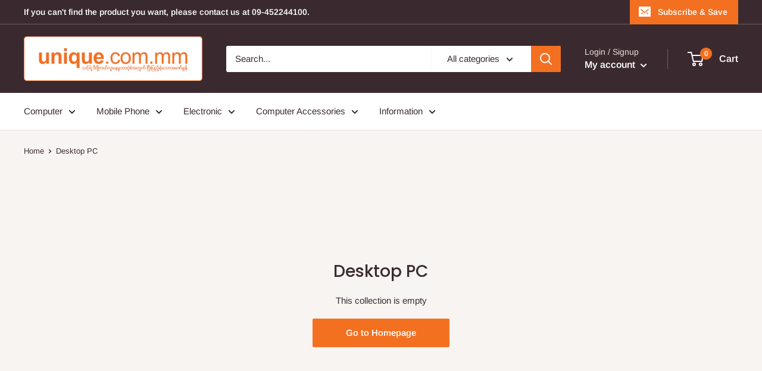

--- FILE ---
content_type: text/html; charset=utf-8
request_url: https://unique.com.mm/collections/desktop-pc
body_size: 24392
content:
<!doctype html>

<html class="no-js" lang="en">
  <head>
    <meta charset="utf-8"> 
    <meta http-equiv="X-UA-Compatible" content="IE=edge,chrome=1">
    <meta name="viewport" content="width=device-width, initial-scale=1.0, height=device-height, minimum-scale=1.0, maximum-scale=1.0">
    <meta name="theme-color" content="#f37021"><title>Desktop PC &ndash; unique.com.mm
</title><meta name="description" content="Branded Desktop PC"><link rel="canonical" href="https://unique.com.mm/collections/desktop-pc"><link rel="preload" as="style" href="//unique.com.mm/cdn/shop/t/11/assets/theme.scss.css?v=71767479178958497391765348627">

    <meta property="og:type" content="website">
  <meta property="og:title" content="Desktop PC">
  <meta property="og:image" content="http://unique.com.mm/cdn/shopifycloud/storefront/assets/no-image-2048-a2addb12_1024x.gif">
  <meta property="og:image:secure_url" content="https://unique.com.mm/cdn/shopifycloud/storefront/assets/no-image-2048-a2addb12_1024x.gif"><meta property="og:description" content="Branded Desktop PC"><meta property="og:url" content="https://unique.com.mm/collections/desktop-pc">
<meta property="og:site_name" content="unique.com.mm"><meta name="twitter:card" content="summary"><meta name="twitter:title" content="Desktop PC">
  <meta name="twitter:description" content="Branded Desktop PC">
  <meta name="twitter:image" content="https://unique.com.mm/cdn/shopifycloud/storefront/assets/no-image-2048-a2addb12_600x600_crop_center.gif">
<link rel="preconnect" href="//fonts.shopifycdn.com">
    <link rel="dns-prefetch" href="//productreviews.shopifycdn.com">
    <link rel="dns-prefetch" href="//maps.googleapis.com">
    <link rel="dns-prefetch" href="//maps.gstatic.com">

    <script>window.performance && window.performance.mark && window.performance.mark('shopify.content_for_header.start');</script><meta id="shopify-digital-wallet" name="shopify-digital-wallet" content="/27391426624/digital_wallets/dialog">
<link rel="alternate" type="application/atom+xml" title="Feed" href="/collections/desktop-pc.atom" />
<link rel="alternate" hreflang="x-default" href="https://unique.com.mm/collections/desktop-pc">
<link rel="alternate" hreflang="en" href="https://unique.com.mm/collections/desktop-pc">
<link rel="alternate" hreflang="my" href="https://unique.com.mm/my/collections/desktop-pc">
<link rel="alternate" type="application/json+oembed" href="https://unique.com.mm/collections/desktop-pc.oembed">
<script async="async" src="/checkouts/internal/preloads.js?locale=en-MM"></script>
<script id="shopify-features" type="application/json">{"accessToken":"4c0e70c68f983bc7f008dc7ac1c64aba","betas":["rich-media-storefront-analytics"],"domain":"unique.com.mm","predictiveSearch":true,"shopId":27391426624,"locale":"en"}</script>
<script>var Shopify = Shopify || {};
Shopify.shop = "unique-online-mall.myshopify.com";
Shopify.locale = "en";
Shopify.currency = {"active":"MMK","rate":"1.0"};
Shopify.country = "MM";
Shopify.theme = {"name":"Warehouse","id":80708173888,"schema_name":"Warehouse","schema_version":"1.8.2","theme_store_id":871,"role":"main"};
Shopify.theme.handle = "null";
Shopify.theme.style = {"id":null,"handle":null};
Shopify.cdnHost = "unique.com.mm/cdn";
Shopify.routes = Shopify.routes || {};
Shopify.routes.root = "/";</script>
<script type="module">!function(o){(o.Shopify=o.Shopify||{}).modules=!0}(window);</script>
<script>!function(o){function n(){var o=[];function n(){o.push(Array.prototype.slice.apply(arguments))}return n.q=o,n}var t=o.Shopify=o.Shopify||{};t.loadFeatures=n(),t.autoloadFeatures=n()}(window);</script>
<script id="shop-js-analytics" type="application/json">{"pageType":"collection"}</script>
<script defer="defer" async type="module" src="//unique.com.mm/cdn/shopifycloud/shop-js/modules/v2/client.init-shop-cart-sync_BT-GjEfc.en.esm.js"></script>
<script defer="defer" async type="module" src="//unique.com.mm/cdn/shopifycloud/shop-js/modules/v2/chunk.common_D58fp_Oc.esm.js"></script>
<script defer="defer" async type="module" src="//unique.com.mm/cdn/shopifycloud/shop-js/modules/v2/chunk.modal_xMitdFEc.esm.js"></script>
<script type="module">
  await import("//unique.com.mm/cdn/shopifycloud/shop-js/modules/v2/client.init-shop-cart-sync_BT-GjEfc.en.esm.js");
await import("//unique.com.mm/cdn/shopifycloud/shop-js/modules/v2/chunk.common_D58fp_Oc.esm.js");
await import("//unique.com.mm/cdn/shopifycloud/shop-js/modules/v2/chunk.modal_xMitdFEc.esm.js");

  window.Shopify.SignInWithShop?.initShopCartSync?.({"fedCMEnabled":true,"windoidEnabled":true});

</script>
<script id="__st">var __st={"a":27391426624,"offset":-18000,"reqid":"b1a90f47-e8a8-4c8f-a0e5-9663a83892a0-1769049240","pageurl":"unique.com.mm\/collections\/desktop-pc","u":"f244d7d3b9d3","p":"collection","rtyp":"collection","rid":167421116480};</script>
<script>window.ShopifyPaypalV4VisibilityTracking = true;</script>
<script id="captcha-bootstrap">!function(){'use strict';const t='contact',e='account',n='new_comment',o=[[t,t],['blogs',n],['comments',n],[t,'customer']],c=[[e,'customer_login'],[e,'guest_login'],[e,'recover_customer_password'],[e,'create_customer']],r=t=>t.map((([t,e])=>`form[action*='/${t}']:not([data-nocaptcha='true']) input[name='form_type'][value='${e}']`)).join(','),a=t=>()=>t?[...document.querySelectorAll(t)].map((t=>t.form)):[];function s(){const t=[...o],e=r(t);return a(e)}const i='password',u='form_key',d=['recaptcha-v3-token','g-recaptcha-response','h-captcha-response',i],f=()=>{try{return window.sessionStorage}catch{return}},m='__shopify_v',_=t=>t.elements[u];function p(t,e,n=!1){try{const o=window.sessionStorage,c=JSON.parse(o.getItem(e)),{data:r}=function(t){const{data:e,action:n}=t;return t[m]||n?{data:e,action:n}:{data:t,action:n}}(c);for(const[e,n]of Object.entries(r))t.elements[e]&&(t.elements[e].value=n);n&&o.removeItem(e)}catch(o){console.error('form repopulation failed',{error:o})}}const l='form_type',E='cptcha';function T(t){t.dataset[E]=!0}const w=window,h=w.document,L='Shopify',v='ce_forms',y='captcha';let A=!1;((t,e)=>{const n=(g='f06e6c50-85a8-45c8-87d0-21a2b65856fe',I='https://cdn.shopify.com/shopifycloud/storefront-forms-hcaptcha/ce_storefront_forms_captcha_hcaptcha.v1.5.2.iife.js',D={infoText:'Protected by hCaptcha',privacyText:'Privacy',termsText:'Terms'},(t,e,n)=>{const o=w[L][v],c=o.bindForm;if(c)return c(t,g,e,D).then(n);var r;o.q.push([[t,g,e,D],n]),r=I,A||(h.body.append(Object.assign(h.createElement('script'),{id:'captcha-provider',async:!0,src:r})),A=!0)});var g,I,D;w[L]=w[L]||{},w[L][v]=w[L][v]||{},w[L][v].q=[],w[L][y]=w[L][y]||{},w[L][y].protect=function(t,e){n(t,void 0,e),T(t)},Object.freeze(w[L][y]),function(t,e,n,w,h,L){const[v,y,A,g]=function(t,e,n){const i=e?o:[],u=t?c:[],d=[...i,...u],f=r(d),m=r(i),_=r(d.filter((([t,e])=>n.includes(e))));return[a(f),a(m),a(_),s()]}(w,h,L),I=t=>{const e=t.target;return e instanceof HTMLFormElement?e:e&&e.form},D=t=>v().includes(t);t.addEventListener('submit',(t=>{const e=I(t);if(!e)return;const n=D(e)&&!e.dataset.hcaptchaBound&&!e.dataset.recaptchaBound,o=_(e),c=g().includes(e)&&(!o||!o.value);(n||c)&&t.preventDefault(),c&&!n&&(function(t){try{if(!f())return;!function(t){const e=f();if(!e)return;const n=_(t);if(!n)return;const o=n.value;o&&e.removeItem(o)}(t);const e=Array.from(Array(32),(()=>Math.random().toString(36)[2])).join('');!function(t,e){_(t)||t.append(Object.assign(document.createElement('input'),{type:'hidden',name:u})),t.elements[u].value=e}(t,e),function(t,e){const n=f();if(!n)return;const o=[...t.querySelectorAll(`input[type='${i}']`)].map((({name:t})=>t)),c=[...d,...o],r={};for(const[a,s]of new FormData(t).entries())c.includes(a)||(r[a]=s);n.setItem(e,JSON.stringify({[m]:1,action:t.action,data:r}))}(t,e)}catch(e){console.error('failed to persist form',e)}}(e),e.submit())}));const S=(t,e)=>{t&&!t.dataset[E]&&(n(t,e.some((e=>e===t))),T(t))};for(const o of['focusin','change'])t.addEventListener(o,(t=>{const e=I(t);D(e)&&S(e,y())}));const B=e.get('form_key'),M=e.get(l),P=B&&M;t.addEventListener('DOMContentLoaded',(()=>{const t=y();if(P)for(const e of t)e.elements[l].value===M&&p(e,B);[...new Set([...A(),...v().filter((t=>'true'===t.dataset.shopifyCaptcha))])].forEach((e=>S(e,t)))}))}(h,new URLSearchParams(w.location.search),n,t,e,['guest_login'])})(!0,!0)}();</script>
<script integrity="sha256-4kQ18oKyAcykRKYeNunJcIwy7WH5gtpwJnB7kiuLZ1E=" data-source-attribution="shopify.loadfeatures" defer="defer" src="//unique.com.mm/cdn/shopifycloud/storefront/assets/storefront/load_feature-a0a9edcb.js" crossorigin="anonymous"></script>
<script data-source-attribution="shopify.dynamic_checkout.dynamic.init">var Shopify=Shopify||{};Shopify.PaymentButton=Shopify.PaymentButton||{isStorefrontPortableWallets:!0,init:function(){window.Shopify.PaymentButton.init=function(){};var t=document.createElement("script");t.src="https://unique.com.mm/cdn/shopifycloud/portable-wallets/latest/portable-wallets.en.js",t.type="module",document.head.appendChild(t)}};
</script>
<script data-source-attribution="shopify.dynamic_checkout.buyer_consent">
  function portableWalletsHideBuyerConsent(e){var t=document.getElementById("shopify-buyer-consent"),n=document.getElementById("shopify-subscription-policy-button");t&&n&&(t.classList.add("hidden"),t.setAttribute("aria-hidden","true"),n.removeEventListener("click",e))}function portableWalletsShowBuyerConsent(e){var t=document.getElementById("shopify-buyer-consent"),n=document.getElementById("shopify-subscription-policy-button");t&&n&&(t.classList.remove("hidden"),t.removeAttribute("aria-hidden"),n.addEventListener("click",e))}window.Shopify?.PaymentButton&&(window.Shopify.PaymentButton.hideBuyerConsent=portableWalletsHideBuyerConsent,window.Shopify.PaymentButton.showBuyerConsent=portableWalletsShowBuyerConsent);
</script>
<script data-source-attribution="shopify.dynamic_checkout.cart.bootstrap">document.addEventListener("DOMContentLoaded",(function(){function t(){return document.querySelector("shopify-accelerated-checkout-cart, shopify-accelerated-checkout")}if(t())Shopify.PaymentButton.init();else{new MutationObserver((function(e,n){t()&&(Shopify.PaymentButton.init(),n.disconnect())})).observe(document.body,{childList:!0,subtree:!0})}}));
</script>

<script>window.performance && window.performance.mark && window.performance.mark('shopify.content_for_header.end');</script>

    


  <script type="application/ld+json">
  {
    "@context": "http://schema.org",
    "@type": "BreadcrumbList",
  "itemListElement": [{
      "@type": "ListItem",
      "position": 1,
      "name": "Home",
      "item": "https://unique.com.mm"
    },{
          "@type": "ListItem",
          "position": 2,
          "name": "Desktop PC",
          "item": "https://unique.com.mm/collections/desktop-pc"
        }]
  }
  </script>


    <script>
      // This allows to expose several variables to the global scope, to be used in scripts
      window.theme = {
        pageType: "collection",
        cartCount: 0,
        moneyFormat: "K{{amount}}",
        moneyWithCurrencyFormat: "K{{amount}} MMK",
        showDiscount: true,
        discountMode: "saving",
        searchMode: "product,article,page",
        cartType: "drawer"
      };

      window.routes = {
        rootUrl: "\/",
        cartUrl: "\/cart",
        cartAddUrl: "\/cart\/add",
        cartChangeUrl: "\/cart\/change",
        searchUrl: "\/search",
        productRecommendationsUrl: "\/recommendations\/products"
      };

      window.languages = {
        collectionOnSaleLabel: "Save {{savings}}",
        productFormUnavailable: "Unavailable",
        productFormAddToCart: "Add to cart",
        productFormSoldOut: "Sold out",
        shippingEstimatorNoResults: "No shipping could be found for your address.",
        shippingEstimatorOneResult: "There is one shipping rate for your address:",
        shippingEstimatorMultipleResults: "There are {{count}} shipping rates for your address:",
        shippingEstimatorErrors: "There are some errors:"
      };

      window.lazySizesConfig = {
        loadHidden: false,
        hFac: 0.8,
        expFactor: 3,
        customMedia: {
          '--phone': '(max-width: 640px)',
          '--tablet': '(min-width: 641px) and (max-width: 1023px)',
          '--lap': '(min-width: 1024px)'
        }
      };

      document.documentElement.className = document.documentElement.className.replace('no-js', 'js');
    </script>

    <script src="//unique.com.mm/cdn/shop/t/11/assets/lazysizes.min.js?v=38423348123636194381588429414" async></script><script src="//polyfill-fastly.net/v3/polyfill.min.js?unknown=polyfill&features=fetch,Element.prototype.closest,Element.prototype.matches,Element.prototype.remove,Element.prototype.classList,Array.prototype.includes,Array.prototype.fill,String.prototype.includes,String.prototype.padStart,Object.assign,CustomEvent,Intl,URL,DOMTokenList,IntersectionObserver,IntersectionObserverEntry" defer></script>
    <script src="//unique.com.mm/cdn/shop/t/11/assets/libs.min.js?v=141095812039519903031588429413" defer></script>
    <script src="//unique.com.mm/cdn/shop/t/11/assets/theme.min.js?v=136109282511134679311588429419" defer></script>
    <script src="//unique.com.mm/cdn/shop/t/11/assets/custom.js?v=90373254691674712701588429416" defer></script>

    <link rel="stylesheet" href="//unique.com.mm/cdn/shop/t/11/assets/theme.scss.css?v=71767479178958497391765348627">

    <script>
      (function () {
        window.onpageshow = function() {
          // We force re-freshing the cart content onpageshow, as most browsers will serve a cache copy when hitting the
          // back button, which cause staled data
          document.documentElement.dispatchEvent(new CustomEvent('cart:refresh', {
            bubbles: true
          }));
        };
      })();
    </script>
  <link href="https://monorail-edge.shopifysvc.com" rel="dns-prefetch">
<script>(function(){if ("sendBeacon" in navigator && "performance" in window) {try {var session_token_from_headers = performance.getEntriesByType('navigation')[0].serverTiming.find(x => x.name == '_s').description;} catch {var session_token_from_headers = undefined;}var session_cookie_matches = document.cookie.match(/_shopify_s=([^;]*)/);var session_token_from_cookie = session_cookie_matches && session_cookie_matches.length === 2 ? session_cookie_matches[1] : "";var session_token = session_token_from_headers || session_token_from_cookie || "";function handle_abandonment_event(e) {var entries = performance.getEntries().filter(function(entry) {return /monorail-edge.shopifysvc.com/.test(entry.name);});if (!window.abandonment_tracked && entries.length === 0) {window.abandonment_tracked = true;var currentMs = Date.now();var navigation_start = performance.timing.navigationStart;var payload = {shop_id: 27391426624,url: window.location.href,navigation_start,duration: currentMs - navigation_start,session_token,page_type: "collection"};window.navigator.sendBeacon("https://monorail-edge.shopifysvc.com/v1/produce", JSON.stringify({schema_id: "online_store_buyer_site_abandonment/1.1",payload: payload,metadata: {event_created_at_ms: currentMs,event_sent_at_ms: currentMs}}));}}window.addEventListener('pagehide', handle_abandonment_event);}}());</script>
<script id="web-pixels-manager-setup">(function e(e,d,r,n,o){if(void 0===o&&(o={}),!Boolean(null===(a=null===(i=window.Shopify)||void 0===i?void 0:i.analytics)||void 0===a?void 0:a.replayQueue)){var i,a;window.Shopify=window.Shopify||{};var t=window.Shopify;t.analytics=t.analytics||{};var s=t.analytics;s.replayQueue=[],s.publish=function(e,d,r){return s.replayQueue.push([e,d,r]),!0};try{self.performance.mark("wpm:start")}catch(e){}var l=function(){var e={modern:/Edge?\/(1{2}[4-9]|1[2-9]\d|[2-9]\d{2}|\d{4,})\.\d+(\.\d+|)|Firefox\/(1{2}[4-9]|1[2-9]\d|[2-9]\d{2}|\d{4,})\.\d+(\.\d+|)|Chrom(ium|e)\/(9{2}|\d{3,})\.\d+(\.\d+|)|(Maci|X1{2}).+ Version\/(15\.\d+|(1[6-9]|[2-9]\d|\d{3,})\.\d+)([,.]\d+|)( \(\w+\)|)( Mobile\/\w+|) Safari\/|Chrome.+OPR\/(9{2}|\d{3,})\.\d+\.\d+|(CPU[ +]OS|iPhone[ +]OS|CPU[ +]iPhone|CPU IPhone OS|CPU iPad OS)[ +]+(15[._]\d+|(1[6-9]|[2-9]\d|\d{3,})[._]\d+)([._]\d+|)|Android:?[ /-](13[3-9]|1[4-9]\d|[2-9]\d{2}|\d{4,})(\.\d+|)(\.\d+|)|Android.+Firefox\/(13[5-9]|1[4-9]\d|[2-9]\d{2}|\d{4,})\.\d+(\.\d+|)|Android.+Chrom(ium|e)\/(13[3-9]|1[4-9]\d|[2-9]\d{2}|\d{4,})\.\d+(\.\d+|)|SamsungBrowser\/([2-9]\d|\d{3,})\.\d+/,legacy:/Edge?\/(1[6-9]|[2-9]\d|\d{3,})\.\d+(\.\d+|)|Firefox\/(5[4-9]|[6-9]\d|\d{3,})\.\d+(\.\d+|)|Chrom(ium|e)\/(5[1-9]|[6-9]\d|\d{3,})\.\d+(\.\d+|)([\d.]+$|.*Safari\/(?![\d.]+ Edge\/[\d.]+$))|(Maci|X1{2}).+ Version\/(10\.\d+|(1[1-9]|[2-9]\d|\d{3,})\.\d+)([,.]\d+|)( \(\w+\)|)( Mobile\/\w+|) Safari\/|Chrome.+OPR\/(3[89]|[4-9]\d|\d{3,})\.\d+\.\d+|(CPU[ +]OS|iPhone[ +]OS|CPU[ +]iPhone|CPU IPhone OS|CPU iPad OS)[ +]+(10[._]\d+|(1[1-9]|[2-9]\d|\d{3,})[._]\d+)([._]\d+|)|Android:?[ /-](13[3-9]|1[4-9]\d|[2-9]\d{2}|\d{4,})(\.\d+|)(\.\d+|)|Mobile Safari.+OPR\/([89]\d|\d{3,})\.\d+\.\d+|Android.+Firefox\/(13[5-9]|1[4-9]\d|[2-9]\d{2}|\d{4,})\.\d+(\.\d+|)|Android.+Chrom(ium|e)\/(13[3-9]|1[4-9]\d|[2-9]\d{2}|\d{4,})\.\d+(\.\d+|)|Android.+(UC? ?Browser|UCWEB|U3)[ /]?(15\.([5-9]|\d{2,})|(1[6-9]|[2-9]\d|\d{3,})\.\d+)\.\d+|SamsungBrowser\/(5\.\d+|([6-9]|\d{2,})\.\d+)|Android.+MQ{2}Browser\/(14(\.(9|\d{2,})|)|(1[5-9]|[2-9]\d|\d{3,})(\.\d+|))(\.\d+|)|K[Aa][Ii]OS\/(3\.\d+|([4-9]|\d{2,})\.\d+)(\.\d+|)/},d=e.modern,r=e.legacy,n=navigator.userAgent;return n.match(d)?"modern":n.match(r)?"legacy":"unknown"}(),u="modern"===l?"modern":"legacy",c=(null!=n?n:{modern:"",legacy:""})[u],f=function(e){return[e.baseUrl,"/wpm","/b",e.hashVersion,"modern"===e.buildTarget?"m":"l",".js"].join("")}({baseUrl:d,hashVersion:r,buildTarget:u}),m=function(e){var d=e.version,r=e.bundleTarget,n=e.surface,o=e.pageUrl,i=e.monorailEndpoint;return{emit:function(e){var a=e.status,t=e.errorMsg,s=(new Date).getTime(),l=JSON.stringify({metadata:{event_sent_at_ms:s},events:[{schema_id:"web_pixels_manager_load/3.1",payload:{version:d,bundle_target:r,page_url:o,status:a,surface:n,error_msg:t},metadata:{event_created_at_ms:s}}]});if(!i)return console&&console.warn&&console.warn("[Web Pixels Manager] No Monorail endpoint provided, skipping logging."),!1;try{return self.navigator.sendBeacon.bind(self.navigator)(i,l)}catch(e){}var u=new XMLHttpRequest;try{return u.open("POST",i,!0),u.setRequestHeader("Content-Type","text/plain"),u.send(l),!0}catch(e){return console&&console.warn&&console.warn("[Web Pixels Manager] Got an unhandled error while logging to Monorail."),!1}}}}({version:r,bundleTarget:l,surface:e.surface,pageUrl:self.location.href,monorailEndpoint:e.monorailEndpoint});try{o.browserTarget=l,function(e){var d=e.src,r=e.async,n=void 0===r||r,o=e.onload,i=e.onerror,a=e.sri,t=e.scriptDataAttributes,s=void 0===t?{}:t,l=document.createElement("script"),u=document.querySelector("head"),c=document.querySelector("body");if(l.async=n,l.src=d,a&&(l.integrity=a,l.crossOrigin="anonymous"),s)for(var f in s)if(Object.prototype.hasOwnProperty.call(s,f))try{l.dataset[f]=s[f]}catch(e){}if(o&&l.addEventListener("load",o),i&&l.addEventListener("error",i),u)u.appendChild(l);else{if(!c)throw new Error("Did not find a head or body element to append the script");c.appendChild(l)}}({src:f,async:!0,onload:function(){if(!function(){var e,d;return Boolean(null===(d=null===(e=window.Shopify)||void 0===e?void 0:e.analytics)||void 0===d?void 0:d.initialized)}()){var d=window.webPixelsManager.init(e)||void 0;if(d){var r=window.Shopify.analytics;r.replayQueue.forEach((function(e){var r=e[0],n=e[1],o=e[2];d.publishCustomEvent(r,n,o)})),r.replayQueue=[],r.publish=d.publishCustomEvent,r.visitor=d.visitor,r.initialized=!0}}},onerror:function(){return m.emit({status:"failed",errorMsg:"".concat(f," has failed to load")})},sri:function(e){var d=/^sha384-[A-Za-z0-9+/=]+$/;return"string"==typeof e&&d.test(e)}(c)?c:"",scriptDataAttributes:o}),m.emit({status:"loading"})}catch(e){m.emit({status:"failed",errorMsg:(null==e?void 0:e.message)||"Unknown error"})}}})({shopId: 27391426624,storefrontBaseUrl: "https://unique.com.mm",extensionsBaseUrl: "https://extensions.shopifycdn.com/cdn/shopifycloud/web-pixels-manager",monorailEndpoint: "https://monorail-edge.shopifysvc.com/unstable/produce_batch",surface: "storefront-renderer",enabledBetaFlags: ["2dca8a86"],webPixelsConfigList: [{"id":"30015552","eventPayloadVersion":"v1","runtimeContext":"LAX","scriptVersion":"1","type":"CUSTOM","privacyPurposes":["MARKETING"],"name":"Meta pixel (migrated)"},{"id":"35291200","eventPayloadVersion":"v1","runtimeContext":"LAX","scriptVersion":"1","type":"CUSTOM","privacyPurposes":["ANALYTICS"],"name":"Google Analytics tag (migrated)"},{"id":"shopify-app-pixel","configuration":"{}","eventPayloadVersion":"v1","runtimeContext":"STRICT","scriptVersion":"0450","apiClientId":"shopify-pixel","type":"APP","privacyPurposes":["ANALYTICS","MARKETING"]},{"id":"shopify-custom-pixel","eventPayloadVersion":"v1","runtimeContext":"LAX","scriptVersion":"0450","apiClientId":"shopify-pixel","type":"CUSTOM","privacyPurposes":["ANALYTICS","MARKETING"]}],isMerchantRequest: false,initData: {"shop":{"name":"unique.com.mm","paymentSettings":{"currencyCode":"MMK"},"myshopifyDomain":"unique-online-mall.myshopify.com","countryCode":"MM","storefrontUrl":"https:\/\/unique.com.mm"},"customer":null,"cart":null,"checkout":null,"productVariants":[],"purchasingCompany":null},},"https://unique.com.mm/cdn","fcfee988w5aeb613cpc8e4bc33m6693e112",{"modern":"","legacy":""},{"shopId":"27391426624","storefrontBaseUrl":"https:\/\/unique.com.mm","extensionBaseUrl":"https:\/\/extensions.shopifycdn.com\/cdn\/shopifycloud\/web-pixels-manager","surface":"storefront-renderer","enabledBetaFlags":"[\"2dca8a86\"]","isMerchantRequest":"false","hashVersion":"fcfee988w5aeb613cpc8e4bc33m6693e112","publish":"custom","events":"[[\"page_viewed\",{}],[\"collection_viewed\",{\"collection\":{\"id\":\"167421116480\",\"title\":\"Desktop PC\",\"productVariants\":[]}}]]"});</script><script>
  window.ShopifyAnalytics = window.ShopifyAnalytics || {};
  window.ShopifyAnalytics.meta = window.ShopifyAnalytics.meta || {};
  window.ShopifyAnalytics.meta.currency = 'MMK';
  var meta = {"products":[],"page":{"pageType":"collection","resourceType":"collection","resourceId":167421116480,"requestId":"b1a90f47-e8a8-4c8f-a0e5-9663a83892a0-1769049240"}};
  for (var attr in meta) {
    window.ShopifyAnalytics.meta[attr] = meta[attr];
  }
</script>
<script class="analytics">
  (function () {
    var customDocumentWrite = function(content) {
      var jquery = null;

      if (window.jQuery) {
        jquery = window.jQuery;
      } else if (window.Checkout && window.Checkout.$) {
        jquery = window.Checkout.$;
      }

      if (jquery) {
        jquery('body').append(content);
      }
    };

    var hasLoggedConversion = function(token) {
      if (token) {
        return document.cookie.indexOf('loggedConversion=' + token) !== -1;
      }
      return false;
    }

    var setCookieIfConversion = function(token) {
      if (token) {
        var twoMonthsFromNow = new Date(Date.now());
        twoMonthsFromNow.setMonth(twoMonthsFromNow.getMonth() + 2);

        document.cookie = 'loggedConversion=' + token + '; expires=' + twoMonthsFromNow;
      }
    }

    var trekkie = window.ShopifyAnalytics.lib = window.trekkie = window.trekkie || [];
    if (trekkie.integrations) {
      return;
    }
    trekkie.methods = [
      'identify',
      'page',
      'ready',
      'track',
      'trackForm',
      'trackLink'
    ];
    trekkie.factory = function(method) {
      return function() {
        var args = Array.prototype.slice.call(arguments);
        args.unshift(method);
        trekkie.push(args);
        return trekkie;
      };
    };
    for (var i = 0; i < trekkie.methods.length; i++) {
      var key = trekkie.methods[i];
      trekkie[key] = trekkie.factory(key);
    }
    trekkie.load = function(config) {
      trekkie.config = config || {};
      trekkie.config.initialDocumentCookie = document.cookie;
      var first = document.getElementsByTagName('script')[0];
      var script = document.createElement('script');
      script.type = 'text/javascript';
      script.onerror = function(e) {
        var scriptFallback = document.createElement('script');
        scriptFallback.type = 'text/javascript';
        scriptFallback.onerror = function(error) {
                var Monorail = {
      produce: function produce(monorailDomain, schemaId, payload) {
        var currentMs = new Date().getTime();
        var event = {
          schema_id: schemaId,
          payload: payload,
          metadata: {
            event_created_at_ms: currentMs,
            event_sent_at_ms: currentMs
          }
        };
        return Monorail.sendRequest("https://" + monorailDomain + "/v1/produce", JSON.stringify(event));
      },
      sendRequest: function sendRequest(endpointUrl, payload) {
        // Try the sendBeacon API
        if (window && window.navigator && typeof window.navigator.sendBeacon === 'function' && typeof window.Blob === 'function' && !Monorail.isIos12()) {
          var blobData = new window.Blob([payload], {
            type: 'text/plain'
          });

          if (window.navigator.sendBeacon(endpointUrl, blobData)) {
            return true;
          } // sendBeacon was not successful

        } // XHR beacon

        var xhr = new XMLHttpRequest();

        try {
          xhr.open('POST', endpointUrl);
          xhr.setRequestHeader('Content-Type', 'text/plain');
          xhr.send(payload);
        } catch (e) {
          console.log(e);
        }

        return false;
      },
      isIos12: function isIos12() {
        return window.navigator.userAgent.lastIndexOf('iPhone; CPU iPhone OS 12_') !== -1 || window.navigator.userAgent.lastIndexOf('iPad; CPU OS 12_') !== -1;
      }
    };
    Monorail.produce('monorail-edge.shopifysvc.com',
      'trekkie_storefront_load_errors/1.1',
      {shop_id: 27391426624,
      theme_id: 80708173888,
      app_name: "storefront",
      context_url: window.location.href,
      source_url: "//unique.com.mm/cdn/s/trekkie.storefront.cd680fe47e6c39ca5d5df5f0a32d569bc48c0f27.min.js"});

        };
        scriptFallback.async = true;
        scriptFallback.src = '//unique.com.mm/cdn/s/trekkie.storefront.cd680fe47e6c39ca5d5df5f0a32d569bc48c0f27.min.js';
        first.parentNode.insertBefore(scriptFallback, first);
      };
      script.async = true;
      script.src = '//unique.com.mm/cdn/s/trekkie.storefront.cd680fe47e6c39ca5d5df5f0a32d569bc48c0f27.min.js';
      first.parentNode.insertBefore(script, first);
    };
    trekkie.load(
      {"Trekkie":{"appName":"storefront","development":false,"defaultAttributes":{"shopId":27391426624,"isMerchantRequest":null,"themeId":80708173888,"themeCityHash":"9043700556143245493","contentLanguage":"en","currency":"MMK","eventMetadataId":"94e92812-8939-4a6e-a7ff-341fd925a389"},"isServerSideCookieWritingEnabled":true,"monorailRegion":"shop_domain","enabledBetaFlags":["65f19447"]},"Session Attribution":{},"S2S":{"facebookCapiEnabled":false,"source":"trekkie-storefront-renderer","apiClientId":580111}}
    );

    var loaded = false;
    trekkie.ready(function() {
      if (loaded) return;
      loaded = true;

      window.ShopifyAnalytics.lib = window.trekkie;

      var originalDocumentWrite = document.write;
      document.write = customDocumentWrite;
      try { window.ShopifyAnalytics.merchantGoogleAnalytics.call(this); } catch(error) {};
      document.write = originalDocumentWrite;

      window.ShopifyAnalytics.lib.page(null,{"pageType":"collection","resourceType":"collection","resourceId":167421116480,"requestId":"b1a90f47-e8a8-4c8f-a0e5-9663a83892a0-1769049240","shopifyEmitted":true});

      var match = window.location.pathname.match(/checkouts\/(.+)\/(thank_you|post_purchase)/)
      var token = match? match[1]: undefined;
      if (!hasLoggedConversion(token)) {
        setCookieIfConversion(token);
        window.ShopifyAnalytics.lib.track("Viewed Product Category",{"currency":"MMK","category":"Collection: desktop-pc","collectionName":"desktop-pc","collectionId":167421116480,"nonInteraction":true},undefined,undefined,{"shopifyEmitted":true});
      }
    });


        var eventsListenerScript = document.createElement('script');
        eventsListenerScript.async = true;
        eventsListenerScript.src = "//unique.com.mm/cdn/shopifycloud/storefront/assets/shop_events_listener-3da45d37.js";
        document.getElementsByTagName('head')[0].appendChild(eventsListenerScript);

})();</script>
  <script>
  if (!window.ga || (window.ga && typeof window.ga !== 'function')) {
    window.ga = function ga() {
      (window.ga.q = window.ga.q || []).push(arguments);
      if (window.Shopify && window.Shopify.analytics && typeof window.Shopify.analytics.publish === 'function') {
        window.Shopify.analytics.publish("ga_stub_called", {}, {sendTo: "google_osp_migration"});
      }
      console.error("Shopify's Google Analytics stub called with:", Array.from(arguments), "\nSee https://help.shopify.com/manual/promoting-marketing/pixels/pixel-migration#google for more information.");
    };
    if (window.Shopify && window.Shopify.analytics && typeof window.Shopify.analytics.publish === 'function') {
      window.Shopify.analytics.publish("ga_stub_initialized", {}, {sendTo: "google_osp_migration"});
    }
  }
</script>
<script
  defer
  src="https://unique.com.mm/cdn/shopifycloud/perf-kit/shopify-perf-kit-3.0.4.min.js"
  data-application="storefront-renderer"
  data-shop-id="27391426624"
  data-render-region="gcp-us-central1"
  data-page-type="collection"
  data-theme-instance-id="80708173888"
  data-theme-name="Warehouse"
  data-theme-version="1.8.2"
  data-monorail-region="shop_domain"
  data-resource-timing-sampling-rate="10"
  data-shs="true"
  data-shs-beacon="true"
  data-shs-export-with-fetch="true"
  data-shs-logs-sample-rate="1"
  data-shs-beacon-endpoint="https://unique.com.mm/api/collect"
></script>
</head>

  <body class="warehouse--v1  template-collection" data-instant-intensity="viewport">
    <span class="loading-bar"></span>

    <div id="shopify-section-announcement-bar" class="shopify-section"><section data-section-id="announcement-bar" data-section-type="announcement-bar" data-section-settings='{
    "showNewsletter": true
  }'><div id="announcement-bar-newsletter" class="announcement-bar__newsletter hidden-phone" aria-hidden="true">
        <div class="container">
          <div class="announcement-bar__close-container">
            <button class="announcement-bar__close" data-action="toggle-newsletter"><svg class="icon icon--close" viewBox="0 0 19 19" role="presentation">
      <path d="M9.1923882 8.39339828l7.7781745-7.7781746 1.4142136 1.41421357-7.7781746 7.77817459 7.7781746 7.77817456L16.9705627 19l-7.7781745-7.7781746L1.41421356 19 0 17.5857864l7.7781746-7.77817456L0 2.02943725 1.41421356.61522369 9.1923882 8.39339828z" fill="currentColor" fill-rule="evenodd"></path>
    </svg></button>
          </div>
        </div>

        <div class="container container--extra-narrow">
          <div class="announcement-bar__newsletter-inner"><h2 class="heading h1">Newsletter</h2><div class="rte">
                <p>UNiQUE မှ ပြုလုပ်သော အထူးအရောင်းမြှင့်တင်ရေးအစီအစဉ်များကို လက်မလွတ်တမ်း သတင်းရယူရန်၊ နောက်ဆုံးပေါ် ထုတ်ကုန်သစ်များအကြောင်း နှင့် ထုတ်ကုန်များအတွက် စိတ်ဝင်စားဖွယ်ရာသုံးသပ်ချက် ဆောင်းပါး ဗီဒီယိုများ လက်ခံရရှိရန်အတွက် မှတ်ပုံတင်ထားရန် တိုက်တွန်းအပ်ပါသည်။</p>
              </div><div class="newsletter"><form method="post" action="/contact#newsletter-announcement-bar" id="newsletter-announcement-bar" accept-charset="UTF-8" class="form newsletter__form"><input type="hidden" name="form_type" value="customer" /><input type="hidden" name="utf8" value="✓" /><input type="hidden" name="contact[tags]" value="newsletter">
                  <input type="hidden" name="contact[context]" value="announcement-bar">

                  <div class="form__input-row">
                    <div class="form__input-wrapper form__input-wrapper--labelled">
                      <input type="email" id="announcement[contact][email]" name="contact[email]" class="form__field form__field--text" autofocus required>
                      <label for="announcement[contact][email]" class="form__floating-label">Your email</label>
                    </div>

                    <button type="submit" class="form__submit button button--primary">Subscribe</button>
                  </div></form></div>
          </div>
        </div>
      </div><div class="announcement-bar">
      <div class="container">
        <div class="announcement-bar__inner"><p class="announcement-bar__content announcement-bar__content--left">If you can&#39;t find the product you want, please contact us at 09-452244100.</p><button type="button" class="announcement-bar__button hidden-phone" data-action="toggle-newsletter" aria-expanded="false" aria-controls="announcement-bar-newsletter"><svg class="icon icon--newsletter" viewBox="0 0 20 17" role="presentation">
      <path d="M19.1666667 0H.83333333C.37333333 0 0 .37995 0 .85v15.3c0 .47005.37333333.85.83333333.85H19.1666667c.46 0 .8333333-.37995.8333333-.85V.85c0-.47005-.3733333-.85-.8333333-.85zM7.20975004 10.8719018L5.3023283 12.7794369c-.14877889.1487878-.34409888.2235631-.53941886.2235631-.19531999 0-.39063998-.0747753-.53941887-.2235631-.29832076-.2983385-.29832076-.7805633 0-1.0789018L6.1309123 9.793l1.07883774 1.0789018zm8.56950946 1.9075351c-.1487789.1487878-.3440989.2235631-.5394189.2235631-.19532 0-.39064-.0747753-.5394189-.2235631L12.793 10.8719018 13.8718377 9.793l1.9074218 1.9075351c.2983207.2983385.2983207.7805633 0 1.0789018zm.9639048-7.45186267l-6.1248086 5.44429317c-.1706197.1516625-.3946127.2278826-.6186057.2278826-.223993 0-.447986-.0762201-.61860567-.2278826l-6.1248086-5.44429317c-.34211431-.30410267-.34211431-.79564457 0-1.09974723.34211431-.30410267.89509703-.30410267 1.23721134 0L9.99975 9.1222466l5.5062029-4.8944196c.3421143-.30410267.8950971-.30410267 1.2372114 0 .3421143.30410266.3421143.79564456 0 1.09974723z" fill="currentColor"></path>
    </svg>Subscribe &amp; Save</button></div>
      </div>
    </div>
  </section>

  <style>
    .announcement-bar {
      background: #3a2a2f;
      color: #ffffff;
    }
  </style>

  <script>document.documentElement.style.setProperty('--announcement-bar-button-width', document.querySelector('.announcement-bar__button').clientWidth + 'px');document.documentElement.style.setProperty('--announcement-bar-height', document.getElementById('shopify-section-announcement-bar').clientHeight + 'px');
  </script></div>
<div id="shopify-section-popups" class="shopify-section"><div data-section-id="popups" data-section-type="popups"></div>

</div>
<div id="shopify-section-header" class="shopify-section"><section data-section-id="header" data-section-type="header" data-section-settings='{
  "navigationLayout": "inline",
  "desktopOpenTrigger": "click",
  "useStickyHeader": true
}'>
  <header class="header header--inline header--search-expanded" role="banner">
    <div class="container">
      <div class="header__inner"><nav class="header__mobile-nav hidden-lap-and-up">
            <button class="header__mobile-nav-toggle icon-state touch-area" data-action="toggle-menu" aria-expanded="false" aria-haspopup="true" aria-controls="mobile-menu" aria-label="Open menu">
              <span class="icon-state__primary"><svg class="icon icon--hamburger-mobile" viewBox="0 0 20 16" role="presentation">
      <path d="M0 14h20v2H0v-2zM0 0h20v2H0V0zm0 7h20v2H0V7z" fill="currentColor" fill-rule="evenodd"></path>
    </svg></span>
              <span class="icon-state__secondary"><svg class="icon icon--close" viewBox="0 0 19 19" role="presentation">
      <path d="M9.1923882 8.39339828l7.7781745-7.7781746 1.4142136 1.41421357-7.7781746 7.77817459 7.7781746 7.77817456L16.9705627 19l-7.7781745-7.7781746L1.41421356 19 0 17.5857864l7.7781746-7.77817456L0 2.02943725 1.41421356.61522369 9.1923882 8.39339828z" fill="currentColor" fill-rule="evenodd"></path>
    </svg></span>
            </button><div id="mobile-menu" class="mobile-menu" aria-hidden="true"><svg class="icon icon--nav-triangle-borderless" viewBox="0 0 20 9" role="presentation">
      <path d="M.47108938 9c.2694725-.26871321.57077721-.56867841.90388257-.89986354C3.12384116 6.36134886 5.74788116 3.76338565 9.2467995.30653888c.4145057-.4095171 1.0844277-.40860098 1.4977971.00205122L19.4935156 9H.47108938z" fill="#ffffff"></path>
    </svg><div class="mobile-menu__inner">
    <div class="mobile-menu__panel">
      <div class="mobile-menu__section">
        <ul class="mobile-menu__nav" data-type="menu"><li class="mobile-menu__nav-item"><button class="mobile-menu__nav-link" data-type="menuitem" aria-haspopup="true" aria-expanded="false" aria-controls="mobile-panel-0" data-action="open-panel">Computer<svg class="icon icon--arrow-right" viewBox="0 0 8 12" role="presentation">
      <path stroke="currentColor" stroke-width="2" d="M2 2l4 4-4 4" fill="none" stroke-linecap="square"></path>
    </svg></button></li><li class="mobile-menu__nav-item"><button class="mobile-menu__nav-link" data-type="menuitem" aria-haspopup="true" aria-expanded="false" aria-controls="mobile-panel-1" data-action="open-panel">Mobile Phone<svg class="icon icon--arrow-right" viewBox="0 0 8 12" role="presentation">
      <path stroke="currentColor" stroke-width="2" d="M2 2l4 4-4 4" fill="none" stroke-linecap="square"></path>
    </svg></button></li><li class="mobile-menu__nav-item"><button class="mobile-menu__nav-link" data-type="menuitem" aria-haspopup="true" aria-expanded="false" aria-controls="mobile-panel-2" data-action="open-panel">Electronic<svg class="icon icon--arrow-right" viewBox="0 0 8 12" role="presentation">
      <path stroke="currentColor" stroke-width="2" d="M2 2l4 4-4 4" fill="none" stroke-linecap="square"></path>
    </svg></button></li><li class="mobile-menu__nav-item"><button class="mobile-menu__nav-link" data-type="menuitem" aria-haspopup="true" aria-expanded="false" aria-controls="mobile-panel-3" data-action="open-panel">Computer Accessories<svg class="icon icon--arrow-right" viewBox="0 0 8 12" role="presentation">
      <path stroke="currentColor" stroke-width="2" d="M2 2l4 4-4 4" fill="none" stroke-linecap="square"></path>
    </svg></button></li><li class="mobile-menu__nav-item"><button class="mobile-menu__nav-link" data-type="menuitem" aria-haspopup="true" aria-expanded="false" aria-controls="mobile-panel-4" data-action="open-panel">Information<svg class="icon icon--arrow-right" viewBox="0 0 8 12" role="presentation">
      <path stroke="currentColor" stroke-width="2" d="M2 2l4 4-4 4" fill="none" stroke-linecap="square"></path>
    </svg></button></li></ul>
      </div><div class="mobile-menu__section mobile-menu__section--loose">
          <p class="mobile-menu__section-title heading h5">Need help?</p><div class="mobile-menu__help-wrapper"><svg class="icon icon--bi-phone" viewBox="0 0 24 24" role="presentation">
      <g stroke-width="2" fill="none" fill-rule="evenodd" stroke-linecap="square">
        <path d="M17 15l-3 3-8-8 3-3-5-5-3 3c0 9.941 8.059 18 18 18l3-3-5-5z" stroke="#3a2a2f"></path>
        <path d="M14 1c4.971 0 9 4.029 9 9m-9-5c2.761 0 5 2.239 5 5" stroke="#f37021"></path>
      </g>
    </svg><span>Call us (+959)-45 2244 100</span>
            </div><div class="mobile-menu__help-wrapper"><svg class="icon icon--bi-email" viewBox="0 0 22 22" role="presentation">
      <g fill="none" fill-rule="evenodd">
        <path stroke="#f37021" d="M.916667 10.08333367l3.66666667-2.65833334v4.65849997zm20.1666667 0L17.416667 7.42500033v4.65849997z"></path>
        <path stroke="#3a2a2f" stroke-width="2" d="M4.58333367 7.42500033L.916667 10.08333367V21.0833337h20.1666667V10.08333367L17.416667 7.42500033"></path>
        <path stroke="#3a2a2f" stroke-width="2" d="M4.58333367 12.1000003V.916667H17.416667v11.1833333m-16.5-2.01666663L21.0833337 21.0833337m0-11.00000003L11.0000003 15.5833337"></path>
        <path d="M8.25000033 5.50000033h5.49999997M8.25000033 9.166667h5.49999997" stroke="#f37021" stroke-width="2" stroke-linecap="square"></path>
      </g>
    </svg><a href="mailto:onlinesales@unique.com.mm">onlinesales@unique.com.mm</a>
            </div></div><div class="mobile-menu__section mobile-menu__section--loose">
          <p class="mobile-menu__section-title heading h5">Follow Us</p><ul class="social-media__item-list social-media__item-list--stack list--unstyled">
    <li class="social-media__item social-media__item--facebook">
      <a href="https://www.facebook.com/unique.com.mm" target="_blank" rel="noopener" aria-label="Follow us on Facebook"><svg class="icon icon--facebook" viewBox="0 0 30 30">
      <path d="M15 30C6.71572875 30 0 23.2842712 0 15 0 6.71572875 6.71572875 0 15 0c8.2842712 0 15 6.71572875 15 15 0 8.2842712-6.7157288 15-15 15zm3.2142857-17.1429611h-2.1428678v-2.1425646c0-.5852979.8203285-1.07160109 1.0714928-1.07160109h1.071375v-2.1428925h-2.1428678c-2.3564786 0-3.2142536 1.98610393-3.2142536 3.21449359v2.1425646h-1.0714822l.0032143 2.1528011 1.0682679-.0099086v7.499969h3.2142536v-7.499969h2.1428678v-2.1428925z" fill="currentColor" fill-rule="evenodd"></path>
    </svg>Facebook</a>
    </li>

    
<li class="social-media__item social-media__item--instagram">
      <a href="https://instagram.com/unique.com.mm" target="_blank" rel="noopener" aria-label="Follow us on Instagram"><svg class="icon icon--instagram" role="presentation" viewBox="0 0 30 30">
      <path d="M15 30C6.71572875 30 0 23.2842712 0 15 0 6.71572875 6.71572875 0 15 0c8.2842712 0 15 6.71572875 15 15 0 8.2842712-6.7157288 15-15 15zm.0000159-23.03571429c-2.1823849 0-2.4560363.00925037-3.3131306.0483571-.8553081.03901103-1.4394529.17486384-1.9505835.37352345-.52841925.20532625-.9765517.48009406-1.42331254.926823-.44672894.44676084-.72149675.89489329-.926823 1.42331254-.19865961.5111306-.33451242 1.0952754-.37352345 1.9505835-.03910673.8570943-.0483571 1.1307457-.0483571 3.3131306 0 2.1823531.00925037 2.4560045.0483571 3.3130988.03901103.8553081.17486384 1.4394529.37352345 1.9505835.20532625.5284193.48009406.9765517.926823 1.4233125.44676084.446729.89489329.7214968 1.42331254.9268549.5111306.1986278 1.0952754.3344806 1.9505835.3734916.8570943.0391067 1.1307457.0483571 3.3131306.0483571 2.1823531 0 2.4560045-.0092504 3.3130988-.0483571.8553081-.039011 1.4394529-.1748638 1.9505835-.3734916.5284193-.2053581.9765517-.4801259 1.4233125-.9268549.446729-.4467608.7214968-.8948932.9268549-1.4233125.1986278-.5111306.3344806-1.0952754.3734916-1.9505835.0391067-.8570943.0483571-1.1307457.0483571-3.3130988 0-2.1823849-.0092504-2.4560363-.0483571-3.3131306-.039011-.8553081-.1748638-1.4394529-.3734916-1.9505835-.2053581-.52841925-.4801259-.9765517-.9268549-1.42331254-.4467608-.44672894-.8948932-.72149675-1.4233125-.926823-.5111306-.19865961-1.0952754-.33451242-1.9505835-.37352345-.8570943-.03910673-1.1307457-.0483571-3.3130988-.0483571zm0 1.44787387c2.1456068 0 2.3997686.00819774 3.2471022.04685789.7834742.03572556 1.2089592.1666342 1.4921162.27668167.3750864.14577303.6427729.31990322.9239522.60111439.2812111.28117926.4553413.54886575.6011144.92395217.1100474.283157.2409561.708642.2766816 1.4921162.0386602.8473336.0468579 1.1014954.0468579 3.247134 0 2.1456068-.0081977 2.3997686-.0468579 3.2471022-.0357255.7834742-.1666342 1.2089592-.2766816 1.4921162-.1457731.3750864-.3199033.6427729-.6011144.9239522-.2811793.2812111-.5488658.4553413-.9239522.6011144-.283157.1100474-.708642.2409561-1.4921162.2766816-.847206.0386602-1.1013359.0468579-3.2471022.0468579-2.1457981 0-2.3998961-.0081977-3.247134-.0468579-.7834742-.0357255-1.2089592-.1666342-1.4921162-.2766816-.37508642-.1457731-.64277291-.3199033-.92395217-.6011144-.28117927-.2811793-.45534136-.5488658-.60111439-.9239522-.11004747-.283157-.24095611-.708642-.27668167-1.4921162-.03866015-.8473336-.04685789-1.1014954-.04685789-3.2471022 0-2.1456386.00819774-2.3998004.04685789-3.247134.03572556-.7834742.1666342-1.2089592.27668167-1.4921162.14577303-.37508642.31990322-.64277291.60111439-.92395217.28117926-.28121117.54886575-.45534136.92395217-.60111439.283157-.11004747.708642-.24095611 1.4921162-.27668167.8473336-.03866015 1.1014954-.04685789 3.247134-.04685789zm0 9.26641182c-1.479357 0-2.6785873-1.1992303-2.6785873-2.6785555 0-1.479357 1.1992303-2.6785873 2.6785873-2.6785873 1.4793252 0 2.6785555 1.1992303 2.6785555 2.6785873 0 1.4793252-1.1992303 2.6785555-2.6785555 2.6785555zm0-6.8050167c-2.2790034 0-4.1264612 1.8474578-4.1264612 4.1264612 0 2.2789716 1.8474578 4.1264294 4.1264612 4.1264294 2.2789716 0 4.1264294-1.8474578 4.1264294-4.1264294 0-2.2790034-1.8474578-4.1264612-4.1264294-4.1264612zm5.2537621-.1630297c0-.532566-.431737-.96430298-.964303-.96430298-.532534 0-.964271.43173698-.964271.96430298 0 .5325659.431737.964271.964271.964271.532566 0 .964303-.4317051.964303-.964271z" fill="currentColor" fill-rule="evenodd"></path>
    </svg>Instagram</a>
    </li>

    
<li class="social-media__item social-media__item--youtube">
      <a href="https://www.youtube.com/c/uniquetechreview" target="_blank" rel="noopener" aria-label="Follow us on YouTube"><svg class="icon icon--youtube" role="presentation" viewBox="0 0 30 30">
      <path d="M15 30c8.2842712 0 15-6.7157288 15-15 0-8.28427125-6.7157288-15-15-15C6.71572875 0 0 6.71572875 0 15c0 8.2842712 6.71572875 15 15 15zm7.6656364-18.7823145C23 12.443121 23 15 23 15s0 2.5567903-.3343636 3.7824032c-.184.6760565-.7260909 1.208492-1.4145455 1.3892823C20.0033636 20.5 15 20.5 15 20.5s-5.00336364 0-6.25109091-.3283145c-.68836364-.1807903-1.23054545-.7132258-1.41454545-1.3892823C7 17.5567903 7 15 7 15s0-2.556879.33436364-3.7823145c.184-.6761452.72618181-1.2085807 1.41454545-1.38928227C9.99663636 9.5 15 9.5 15 9.5s5.0033636 0 6.2510909.32840323c.6884546.18070157 1.2305455.71313707 1.4145455 1.38928227zm-9.302 6.103758l4.1818181-2.3213548-4.1818181-2.3215322v4.642887z" fill="currentColor" fill-rule="evenodd"></path>
    </svg>YouTube</a>
    </li>

    

  </ul></div></div><div id="mobile-panel-0" class="mobile-menu__panel is-nested">
          <div class="mobile-menu__section is-sticky">
            <button class="mobile-menu__back-button" data-action="close-panel"><svg class="icon icon--arrow-left" viewBox="0 0 8 12" role="presentation">
      <path stroke="currentColor" stroke-width="2" d="M6 10L2 6l4-4" fill="none" stroke-linecap="square"></path>
    </svg> Back</button>
          </div>

          <div class="mobile-menu__section"><div class="mobile-menu__nav-list"><div class="mobile-menu__nav-list-item">
                    <button class="mobile-menu__nav-list-toggle text--strong" aria-controls="mobile-list-0" aria-expanded="false" data-action="toggle-collapsible" data-close-siblings="false">Notebook<svg class="icon icon--arrow-bottom" viewBox="0 0 12 8" role="presentation">
      <path stroke="currentColor" stroke-width="2" d="M10 2L6 6 2 2" fill="none" stroke-linecap="square"></path>
    </svg>
                    </button>

                    <div id="mobile-list-0" class="mobile-menu__nav-collapsible">
                      <div class="mobile-menu__nav-collapsible-content">
                        <ul class="mobile-menu__nav" data-type="menu"><li class="mobile-menu__nav-item">
                              <a href="/collections/notebook" class="mobile-menu__nav-link" data-type="menuitem">View All Notebook</a>
                            </li><li class="mobile-menu__nav-item">
                              <a href="/collections/acer-notebook" class="mobile-menu__nav-link" data-type="menuitem">>> Acer Notebook</a>
                            </li><li class="mobile-menu__nav-item">
                              <a href="/collections/asus-notebook" class="mobile-menu__nav-link" data-type="menuitem">>> ASUS Notebook</a>
                            </li><li class="mobile-menu__nav-item">
                              <a href="/collections/dell-notebook" class="mobile-menu__nav-link" data-type="menuitem">>> DELL Notebook</a>
                            </li><li class="mobile-menu__nav-item">
                              <a href="/collections/hp-notebook" class="mobile-menu__nav-link" data-type="menuitem">>> HP Notebook</a>
                            </li><li class="mobile-menu__nav-item">
                              <a href="/collections/lenovo-notebook" class="mobile-menu__nav-link" data-type="menuitem">>> Lenovo Notebook</a>
                            </li><li class="mobile-menu__nav-item">
                              <a href="/collections/apple-macbook" class="mobile-menu__nav-link" data-type="menuitem">>> Apple Macbook</a>
                            </li><li class="mobile-menu__nav-item">
                              <a href="/collections/rog-gaming-notebook" class="mobile-menu__nav-link" data-type="menuitem">>> ROG Gaming Notebook</a>
                            </li><li class="mobile-menu__nav-item">
                              <a href="/collections/msi-gaming-notebook" class="mobile-menu__nav-link" data-type="menuitem">>> MSI Gaming Notebook</a>
                            </li><li class="mobile-menu__nav-item">
                              <a href="/collections/huawei-notebook" class="mobile-menu__nav-link" data-type="menuitem">>> Huawei Notebook</a>
                            </li></ul>
                      </div>
                    </div>
                  </div><div class="mobile-menu__nav-list-item">
                    <button class="mobile-menu__nav-list-toggle text--strong" aria-controls="mobile-list-1" aria-expanded="false" data-action="toggle-collapsible" data-close-siblings="false">Office Equipment<svg class="icon icon--arrow-bottom" viewBox="0 0 12 8" role="presentation">
      <path stroke="currentColor" stroke-width="2" d="M10 2L6 6 2 2" fill="none" stroke-linecap="square"></path>
    </svg>
                    </button>

                    <div id="mobile-list-1" class="mobile-menu__nav-collapsible">
                      <div class="mobile-menu__nav-collapsible-content">
                        <ul class="mobile-menu__nav" data-type="menu"><li class="mobile-menu__nav-item">
                              <a href="/pages/tv" class="mobile-menu__nav-link" data-type="menuitem">Printer</a>
                            </li><li class="mobile-menu__nav-item">
                              <a href="/pages/tv" class="mobile-menu__nav-link" data-type="menuitem">Scanner</a>
                            </li><li class="mobile-menu__nav-item">
                              <a href="/pages/tv" class="mobile-menu__nav-link" data-type="menuitem">Copier</a>
                            </li><li class="mobile-menu__nav-item">
                              <a href="/pages/tv" class="mobile-menu__nav-link" data-type="menuitem">Projector</a>
                            </li><li class="mobile-menu__nav-item">
                              <a href="/pages/tv" class="mobile-menu__nav-link" data-type="menuitem">Shredder</a>
                            </li><li class="mobile-menu__nav-item">
                              <a href="/pages/tv" class="mobile-menu__nav-link" data-type="menuitem">Ink Cartridge</a>
                            </li></ul>
                      </div>
                    </div>
                  </div><div class="mobile-menu__nav-list-item">
                    <button class="mobile-menu__nav-list-toggle text--strong" aria-controls="mobile-list-2" aria-expanded="false" data-action="toggle-collapsible" data-close-siblings="false">Components & Peripherals<svg class="icon icon--arrow-bottom" viewBox="0 0 12 8" role="presentation">
      <path stroke="currentColor" stroke-width="2" d="M10 2L6 6 2 2" fill="none" stroke-linecap="square"></path>
    </svg>
                    </button>

                    <div id="mobile-list-2" class="mobile-menu__nav-collapsible">
                      <div class="mobile-menu__nav-collapsible-content">
                        <ul class="mobile-menu__nav" data-type="menu"><li class="mobile-menu__nav-item">
                              <a href="/pages/tv" class="mobile-menu__nav-link" data-type="menuitem">CPUs</a>
                            </li><li class="mobile-menu__nav-item">
                              <a href="/pages/tv" class="mobile-menu__nav-link" data-type="menuitem">Motherboard</a>
                            </li><li class="mobile-menu__nav-item">
                              <a href="/pages/tv" class="mobile-menu__nav-link" data-type="menuitem">RAM</a>
                            </li><li class="mobile-menu__nav-item">
                              <a href="/pages/tv" class="mobile-menu__nav-link" data-type="menuitem">Hard DIsk Drive</a>
                            </li><li class="mobile-menu__nav-item">
                              <a href="/pages/tv" class="mobile-menu__nav-link" data-type="menuitem">Graphic Card</a>
                            </li><li class="mobile-menu__nav-item">
                              <a href="/pages/tv" class="mobile-menu__nav-link" data-type="menuitem">Casing</a>
                            </li><li class="mobile-menu__nav-item">
                              <a href="/pages/tv" class="mobile-menu__nav-link" data-type="menuitem">Power Supply</a>
                            </li><li class="mobile-menu__nav-item">
                              <a href="/pages/tv" class="mobile-menu__nav-link" data-type="menuitem">Keyboard</a>
                            </li><li class="mobile-menu__nav-item">
                              <a href="/pages/tv" class="mobile-menu__nav-link" data-type="menuitem">Mouse</a>
                            </li></ul>
                      </div>
                    </div>
                  </div><div class="mobile-menu__nav-list-item">
                    <button class="mobile-menu__nav-list-toggle text--strong" aria-controls="mobile-list-3" aria-expanded="false" data-action="toggle-collapsible" data-close-siblings="false">Branded PC<svg class="icon icon--arrow-bottom" viewBox="0 0 12 8" role="presentation">
      <path stroke="currentColor" stroke-width="2" d="M10 2L6 6 2 2" fill="none" stroke-linecap="square"></path>
    </svg>
                    </button>

                    <div id="mobile-list-3" class="mobile-menu__nav-collapsible">
                      <div class="mobile-menu__nav-collapsible-content">
                        <ul class="mobile-menu__nav" data-type="menu"><li class="mobile-menu__nav-item">
                              <a href="/pages/tv" class="mobile-menu__nav-link" data-type="menuitem">Branded Desktop PC</a>
                            </li><li class="mobile-menu__nav-item">
                              <a href="/pages/tv" class="mobile-menu__nav-link" data-type="menuitem">All In One PC</a>
                            </li></ul>
                      </div>
                    </div>
                  </div><div class="mobile-menu__nav-list-item">
                    <button class="mobile-menu__nav-list-toggle text--strong" aria-controls="mobile-list-4" aria-expanded="false" data-action="toggle-collapsible" data-close-siblings="false">Computer Accessories<svg class="icon icon--arrow-bottom" viewBox="0 0 12 8" role="presentation">
      <path stroke="currentColor" stroke-width="2" d="M10 2L6 6 2 2" fill="none" stroke-linecap="square"></path>
    </svg>
                    </button>

                    <div id="mobile-list-4" class="mobile-menu__nav-collapsible">
                      <div class="mobile-menu__nav-collapsible-content">
                        <ul class="mobile-menu__nav" data-type="menu"></ul>
                      </div>
                    </div>
                  </div></div></div>
        </div><div id="mobile-panel-1" class="mobile-menu__panel is-nested">
          <div class="mobile-menu__section is-sticky">
            <button class="mobile-menu__back-button" data-action="close-panel"><svg class="icon icon--arrow-left" viewBox="0 0 8 12" role="presentation">
      <path stroke="currentColor" stroke-width="2" d="M6 10L2 6l4-4" fill="none" stroke-linecap="square"></path>
    </svg> Back</button>
          </div>

          <div class="mobile-menu__section"><div class="mobile-menu__nav-list"><div class="mobile-menu__nav-list-item">
                    <button class="mobile-menu__nav-list-toggle text--strong" aria-controls="mobile-list-5" aria-expanded="false" data-action="toggle-collapsible" data-close-siblings="false">Smart Phone<svg class="icon icon--arrow-bottom" viewBox="0 0 12 8" role="presentation">
      <path stroke="currentColor" stroke-width="2" d="M10 2L6 6 2 2" fill="none" stroke-linecap="square"></path>
    </svg>
                    </button>

                    <div id="mobile-list-5" class="mobile-menu__nav-collapsible">
                      <div class="mobile-menu__nav-collapsible-content">
                        <ul class="mobile-menu__nav" data-type="menu"><li class="mobile-menu__nav-item">
                              <a href="/collections/mobile-phone" class="mobile-menu__nav-link" data-type="menuitem">View All Mobile</a>
                            </li><li class="mobile-menu__nav-item">
                              <a href="/collections/apple-iphone" class="mobile-menu__nav-link" data-type="menuitem">>> Apple iPhone</a>
                            </li><li class="mobile-menu__nav-item">
                              <a href="/collections/samsung-galaxy" class="mobile-menu__nav-link" data-type="menuitem">>> Samsung Mobile</a>
                            </li><li class="mobile-menu__nav-item">
                              <a href="/collections/huawei-1" class="mobile-menu__nav-link" data-type="menuitem">>> Huawei Mobile</a>
                            </li><li class="mobile-menu__nav-item">
                              <a href="/collections/oppo" class="mobile-menu__nav-link" data-type="menuitem">>> Oppo Mobile</a>
                            </li><li class="mobile-menu__nav-item">
                              <a href="/collections/vivo" class="mobile-menu__nav-link" data-type="menuitem">>> Vivo Mobile</a>
                            </li><li class="mobile-menu__nav-item">
                              <a href="/collections/mi" class="mobile-menu__nav-link" data-type="menuitem">>> Mi Mobile</a>
                            </li><li class="mobile-menu__nav-item">
                              <a href="/collections/realme" class="mobile-menu__nav-link" data-type="menuitem">>> realme Mobile</a>
                            </li><li class="mobile-menu__nav-item">
                              <a href="/collections/tecno-mobile" class="mobile-menu__nav-link" data-type="menuitem">>> Honor Mobile</a>
                            </li></ul>
                      </div>
                    </div>
                  </div><div class="mobile-menu__nav-list-item">
                    <button class="mobile-menu__nav-list-toggle text--strong" aria-controls="mobile-list-6" aria-expanded="false" data-action="toggle-collapsible" data-close-siblings="false">Tablet<svg class="icon icon--arrow-bottom" viewBox="0 0 12 8" role="presentation">
      <path stroke="currentColor" stroke-width="2" d="M10 2L6 6 2 2" fill="none" stroke-linecap="square"></path>
    </svg>
                    </button>

                    <div id="mobile-list-6" class="mobile-menu__nav-collapsible">
                      <div class="mobile-menu__nav-collapsible-content">
                        <ul class="mobile-menu__nav" data-type="menu"><li class="mobile-menu__nav-item">
                              <a href="/collections/tablet" class="mobile-menu__nav-link" data-type="menuitem">View All Table</a>
                            </li><li class="mobile-menu__nav-item">
                              <a href="/collections/apple-ipad" class="mobile-menu__nav-link" data-type="menuitem">>> Apple iPad</a>
                            </li><li class="mobile-menu__nav-item">
                              <a href="/collections/samsung-tablet" class="mobile-menu__nav-link" data-type="menuitem">>> Samsung Tablet</a>
                            </li><li class="mobile-menu__nav-item">
                              <a href="/collections/huawei-tablet" class="mobile-menu__nav-link" data-type="menuitem">>> Huawei Tablet</a>
                            </li><li class="mobile-menu__nav-item">
                              <a href="/collections/huion-drawing-tablet" class="mobile-menu__nav-link" data-type="menuitem">>> Huion Drawing Tablet</a>
                            </li></ul>
                      </div>
                    </div>
                  </div><div class="mobile-menu__nav-list-item">
                    <button class="mobile-menu__nav-list-toggle text--strong" aria-controls="mobile-list-7" aria-expanded="false" data-action="toggle-collapsible" data-close-siblings="false">Mobile Accessories<svg class="icon icon--arrow-bottom" viewBox="0 0 12 8" role="presentation">
      <path stroke="currentColor" stroke-width="2" d="M10 2L6 6 2 2" fill="none" stroke-linecap="square"></path>
    </svg>
                    </button>

                    <div id="mobile-list-7" class="mobile-menu__nav-collapsible">
                      <div class="mobile-menu__nav-collapsible-content">
                        <ul class="mobile-menu__nav" data-type="menu"><li class="mobile-menu__nav-item">
                              <a href="/pages/tv" class="mobile-menu__nav-link" data-type="menuitem">Power Bank</a>
                            </li><li class="mobile-menu__nav-item">
                              <a href="/pages/tv" class="mobile-menu__nav-link" data-type="menuitem">Cable</a>
                            </li><li class="mobile-menu__nav-item">
                              <a href="/pages/tv" class="mobile-menu__nav-link" data-type="menuitem">Case & Cover</a>
                            </li><li class="mobile-menu__nav-item">
                              <a href="/pages/tv" class="mobile-menu__nav-link" data-type="menuitem">Charger</a>
                            </li><li class="mobile-menu__nav-item">
                              <a href="/pages/tv" class="mobile-menu__nav-link" data-type="menuitem">Holder & Stand</a>
                            </li><li class="mobile-menu__nav-item">
                              <a href="/pages/tv" class="mobile-menu__nav-link" data-type="menuitem">Screen Protector</a>
                            </li></ul>
                      </div>
                    </div>
                  </div></div>

                  <div class="mobile-menu__promo-item">
                    <a href="#" class="mobile-menu__promo">
                      <div class="mobile-menu__image-wrapper">
                        <div class="aspect-ratio" style="padding-bottom: 52.333333333333336%">
                          <img class="lazyload image--blur-up" src="//unique.com.mm/cdn/shop/files/UNiQUE_Web_Preview_0d4ae915-ce12-4560-9c8d-0d8459aa9935_80x.jpg?v=1613777567" data-src="//unique.com.mm/cdn/shop/files/UNiQUE_Web_Preview_0d4ae915-ce12-4560-9c8d-0d8459aa9935_550x.jpg?v=1613777567" alt="">
                        </div>
                      </div>

                      <span class="mobile-menu__image-heading heading">Your image</span>
                      <p class="mobile-menu__image-text">Tell your story</p>
                    </a>
                  </div></div>
        </div><div id="mobile-panel-2" class="mobile-menu__panel is-nested">
          <div class="mobile-menu__section is-sticky">
            <button class="mobile-menu__back-button" data-action="close-panel"><svg class="icon icon--arrow-left" viewBox="0 0 8 12" role="presentation">
      <path stroke="currentColor" stroke-width="2" d="M6 10L2 6l4-4" fill="none" stroke-linecap="square"></path>
    </svg> Back</button>
          </div>

          <div class="mobile-menu__section"><div class="mobile-menu__nav-list"><div class="mobile-menu__nav-list-item">
                    <button class="mobile-menu__nav-list-toggle text--strong" aria-controls="mobile-list-8" aria-expanded="false" data-action="toggle-collapsible" data-close-siblings="false">Home Appliance<svg class="icon icon--arrow-bottom" viewBox="0 0 12 8" role="presentation">
      <path stroke="currentColor" stroke-width="2" d="M10 2L6 6 2 2" fill="none" stroke-linecap="square"></path>
    </svg>
                    </button>

                    <div id="mobile-list-8" class="mobile-menu__nav-collapsible">
                      <div class="mobile-menu__nav-collapsible-content">
                        <ul class="mobile-menu__nav" data-type="menu"><li class="mobile-menu__nav-item">
                              <a href="/collections/air-conditioner" class="mobile-menu__nav-link" data-type="menuitem">Air Conditioner (လေအေးပေးစက်)</a>
                            </li><li class="mobile-menu__nav-item">
                              <a href="/collections/tv" class="mobile-menu__nav-link" data-type="menuitem">TV (ရုပ်မြင်သံကြားစက်)</a>
                            </li><li class="mobile-menu__nav-item">
                              <a href="/collections/refrigerator" class="mobile-menu__nav-link" data-type="menuitem">Refregerator (ရေခဲသေတ္တာ)</a>
                            </li><li class="mobile-menu__nav-item">
                              <a href="/collections/washing-machine" class="mobile-menu__nav-link" data-type="menuitem">Washing Machine (အဝတ်လျှော်စက်)</a>
                            </li><li class="mobile-menu__nav-item">
                              <a href="/collections/air-cooler" class="mobile-menu__nav-link" data-type="menuitem">Air Cooler (ရေငွေ့ဖြင့် လေအေးပေးစက်)</a>
                            </li></ul>
                      </div>
                    </div>
                  </div><div class="mobile-menu__nav-list-item">
                    <button class="mobile-menu__nav-list-toggle text--strong" aria-controls="mobile-list-9" aria-expanded="false" data-action="toggle-collapsible" data-close-siblings="false">Small Home Appliance<svg class="icon icon--arrow-bottom" viewBox="0 0 12 8" role="presentation">
      <path stroke="currentColor" stroke-width="2" d="M10 2L6 6 2 2" fill="none" stroke-linecap="square"></path>
    </svg>
                    </button>

                    <div id="mobile-list-9" class="mobile-menu__nav-collapsible">
                      <div class="mobile-menu__nav-collapsible-content">
                        <ul class="mobile-menu__nav" data-type="menu"><li class="mobile-menu__nav-item">
                              <a href="/collections/fan" class="mobile-menu__nav-link" data-type="menuitem">Fan (ပန်ကာ)</a>
                            </li><li class="mobile-menu__nav-item">
                              <a href="/collections/vacuum-cleaner" class="mobile-menu__nav-link" data-type="menuitem">Vacuum Cleaner (ဖုန်စုပ်စက်)</a>
                            </li><li class="mobile-menu__nav-item">
                              <a href="/collections/iron" class="mobile-menu__nav-link" data-type="menuitem">Iron (မီးပူ)</a>
                            </li><li class="mobile-menu__nav-item">
                              <a href="/collections/insect-killer" class="mobile-menu__nav-link" data-type="menuitem">Insect Killer (ပိုးမွှားဖမ်းစက်)</a>
                            </li><li class="mobile-menu__nav-item">
                              <a href="/collections/hair-dryer" class="mobile-menu__nav-link" data-type="menuitem">Hair Dryer (ဆံပင်ခြောက်သွေ့စက်)</a>
                            </li><li class="mobile-menu__nav-item">
                              <a href="/collections/water-dispenser-1" class="mobile-menu__nav-link" data-type="menuitem">Water Dispenser (ရေပူ၊ ရေအေးစက်)</a>
                            </li></ul>
                      </div>
                    </div>
                  </div></div></div>
        </div><div id="mobile-panel-3" class="mobile-menu__panel is-nested">
          <div class="mobile-menu__section is-sticky">
            <button class="mobile-menu__back-button" data-action="close-panel"><svg class="icon icon--arrow-left" viewBox="0 0 8 12" role="presentation">
      <path stroke="currentColor" stroke-width="2" d="M6 10L2 6l4-4" fill="none" stroke-linecap="square"></path>
    </svg> Back</button>
          </div>

          <div class="mobile-menu__section"><ul class="mobile-menu__nav" data-type="menu">
                <li class="mobile-menu__nav-item">
                  <a href="/pages/tv" class="mobile-menu__nav-link text--strong">Computer Accessories</a>
                </li><li class="mobile-menu__nav-item"><a href="/pages/tv" class="mobile-menu__nav-link" data-type="menuitem">Bags & Cases</a></li><li class="mobile-menu__nav-item"><a href="/pages/tv" class="mobile-menu__nav-link" data-type="menuitem">Wireless Rounter</a></li><li class="mobile-menu__nav-item"><a href="/pages/tv" class="mobile-menu__nav-link" data-type="menuitem">Network Accessories</a></li><li class="mobile-menu__nav-item"><a href="/pages/tv" class="mobile-menu__nav-link" data-type="menuitem">Cables & Connector</a></li></ul></div>
        </div><div id="mobile-panel-4" class="mobile-menu__panel is-nested">
          <div class="mobile-menu__section is-sticky">
            <button class="mobile-menu__back-button" data-action="close-panel"><svg class="icon icon--arrow-left" viewBox="0 0 8 12" role="presentation">
      <path stroke="currentColor" stroke-width="2" d="M6 10L2 6l4-4" fill="none" stroke-linecap="square"></path>
    </svg> Back</button>
          </div>

          <div class="mobile-menu__section"><ul class="mobile-menu__nav" data-type="menu">
                <li class="mobile-menu__nav-item">
                  <a href="/" class="mobile-menu__nav-link text--strong">Information</a>
                </li><li class="mobile-menu__nav-item"><a href="/pages/about-us" class="mobile-menu__nav-link" data-type="menuitem">About us</a></li><li class="mobile-menu__nav-item"><a href="/pages/contact-us" class="mobile-menu__nav-link" data-type="menuitem">Store Locations</a></li><li class="mobile-menu__nav-item"><a href="/blogs/sales-promotion" class="mobile-menu__nav-link" data-type="menuitem">Sales Promotion</a></li><li class="mobile-menu__nav-item"><a href="/blogs/news" class="mobile-menu__nav-link" data-type="menuitem">News & Events</a></li><li class="mobile-menu__nav-item"><a href="/blogs/new-products" class="mobile-menu__nav-link" data-type="menuitem">New Products</a></li><li class="mobile-menu__nav-item"><a href="/blogs/product-review" class="mobile-menu__nav-link" data-type="menuitem">Product Review</a></li><li class="mobile-menu__nav-item"><a href="/policies/refund-policy" class="mobile-menu__nav-link" data-type="menuitem">Refund Policy</a></li><li class="mobile-menu__nav-item"><a href="/policies/shipping-policy" class="mobile-menu__nav-link" data-type="menuitem">Shipping Policy</a></li><li class="mobile-menu__nav-item"><a href="/pages/warranty" class="mobile-menu__nav-link" data-type="menuitem">Warranty Policy</a></li><li class="mobile-menu__nav-item"><a href="/pages/faq" class="mobile-menu__nav-link" data-type="menuitem">Frequently Asked Questions</a></li></ul></div>
        </div><div id="mobile-panel-0-0" class="mobile-menu__panel is-nested">
                <div class="mobile-menu__section is-sticky">
                  <button class="mobile-menu__back-button" data-action="close-panel"><svg class="icon icon--arrow-left" viewBox="0 0 8 12" role="presentation">
      <path stroke="currentColor" stroke-width="2" d="M6 10L2 6l4-4" fill="none" stroke-linecap="square"></path>
    </svg> Back</button>
                </div>

                <div class="mobile-menu__section">
                  <ul class="mobile-menu__nav" data-type="menu">
                    <li class="mobile-menu__nav-item">
                      <a href="/collections/notebook" class="mobile-menu__nav-link text--strong">Notebook</a>
                    </li><li class="mobile-menu__nav-item">
                        <a href="/collections/notebook" class="mobile-menu__nav-link" data-type="menuitem">View All Notebook</a>
                      </li><li class="mobile-menu__nav-item">
                        <a href="/collections/acer-notebook" class="mobile-menu__nav-link" data-type="menuitem">>> Acer Notebook</a>
                      </li><li class="mobile-menu__nav-item">
                        <a href="/collections/asus-notebook" class="mobile-menu__nav-link" data-type="menuitem">>> ASUS Notebook</a>
                      </li><li class="mobile-menu__nav-item">
                        <a href="/collections/dell-notebook" class="mobile-menu__nav-link" data-type="menuitem">>> DELL Notebook</a>
                      </li><li class="mobile-menu__nav-item">
                        <a href="/collections/hp-notebook" class="mobile-menu__nav-link" data-type="menuitem">>> HP Notebook</a>
                      </li><li class="mobile-menu__nav-item">
                        <a href="/collections/lenovo-notebook" class="mobile-menu__nav-link" data-type="menuitem">>> Lenovo Notebook</a>
                      </li><li class="mobile-menu__nav-item">
                        <a href="/collections/apple-macbook" class="mobile-menu__nav-link" data-type="menuitem">>> Apple Macbook</a>
                      </li><li class="mobile-menu__nav-item">
                        <a href="/collections/rog-gaming-notebook" class="mobile-menu__nav-link" data-type="menuitem">>> ROG Gaming Notebook</a>
                      </li><li class="mobile-menu__nav-item">
                        <a href="/collections/msi-gaming-notebook" class="mobile-menu__nav-link" data-type="menuitem">>> MSI Gaming Notebook</a>
                      </li><li class="mobile-menu__nav-item">
                        <a href="/collections/huawei-notebook" class="mobile-menu__nav-link" data-type="menuitem">>> Huawei Notebook</a>
                      </li></ul>
                </div>
              </div><div id="mobile-panel-0-1" class="mobile-menu__panel is-nested">
                <div class="mobile-menu__section is-sticky">
                  <button class="mobile-menu__back-button" data-action="close-panel"><svg class="icon icon--arrow-left" viewBox="0 0 8 12" role="presentation">
      <path stroke="currentColor" stroke-width="2" d="M6 10L2 6l4-4" fill="none" stroke-linecap="square"></path>
    </svg> Back</button>
                </div>

                <div class="mobile-menu__section">
                  <ul class="mobile-menu__nav" data-type="menu">
                    <li class="mobile-menu__nav-item">
                      <a href="/pages/tv" class="mobile-menu__nav-link text--strong">Office Equipment</a>
                    </li><li class="mobile-menu__nav-item">
                        <a href="/pages/tv" class="mobile-menu__nav-link" data-type="menuitem">Printer</a>
                      </li><li class="mobile-menu__nav-item">
                        <a href="/pages/tv" class="mobile-menu__nav-link" data-type="menuitem">Scanner</a>
                      </li><li class="mobile-menu__nav-item">
                        <a href="/pages/tv" class="mobile-menu__nav-link" data-type="menuitem">Copier</a>
                      </li><li class="mobile-menu__nav-item">
                        <a href="/pages/tv" class="mobile-menu__nav-link" data-type="menuitem">Projector</a>
                      </li><li class="mobile-menu__nav-item">
                        <a href="/pages/tv" class="mobile-menu__nav-link" data-type="menuitem">Shredder</a>
                      </li><li class="mobile-menu__nav-item">
                        <a href="/pages/tv" class="mobile-menu__nav-link" data-type="menuitem">Ink Cartridge</a>
                      </li></ul>
                </div>
              </div><div id="mobile-panel-0-2" class="mobile-menu__panel is-nested">
                <div class="mobile-menu__section is-sticky">
                  <button class="mobile-menu__back-button" data-action="close-panel"><svg class="icon icon--arrow-left" viewBox="0 0 8 12" role="presentation">
      <path stroke="currentColor" stroke-width="2" d="M6 10L2 6l4-4" fill="none" stroke-linecap="square"></path>
    </svg> Back</button>
                </div>

                <div class="mobile-menu__section">
                  <ul class="mobile-menu__nav" data-type="menu">
                    <li class="mobile-menu__nav-item">
                      <a href="/pages/tv" class="mobile-menu__nav-link text--strong">Components & Peripherals</a>
                    </li><li class="mobile-menu__nav-item">
                        <a href="/pages/tv" class="mobile-menu__nav-link" data-type="menuitem">CPUs</a>
                      </li><li class="mobile-menu__nav-item">
                        <a href="/pages/tv" class="mobile-menu__nav-link" data-type="menuitem">Motherboard</a>
                      </li><li class="mobile-menu__nav-item">
                        <a href="/pages/tv" class="mobile-menu__nav-link" data-type="menuitem">RAM</a>
                      </li><li class="mobile-menu__nav-item">
                        <a href="/pages/tv" class="mobile-menu__nav-link" data-type="menuitem">Hard DIsk Drive</a>
                      </li><li class="mobile-menu__nav-item">
                        <a href="/pages/tv" class="mobile-menu__nav-link" data-type="menuitem">Graphic Card</a>
                      </li><li class="mobile-menu__nav-item">
                        <a href="/pages/tv" class="mobile-menu__nav-link" data-type="menuitem">Casing</a>
                      </li><li class="mobile-menu__nav-item">
                        <a href="/pages/tv" class="mobile-menu__nav-link" data-type="menuitem">Power Supply</a>
                      </li><li class="mobile-menu__nav-item">
                        <a href="/pages/tv" class="mobile-menu__nav-link" data-type="menuitem">Keyboard</a>
                      </li><li class="mobile-menu__nav-item">
                        <a href="/pages/tv" class="mobile-menu__nav-link" data-type="menuitem">Mouse</a>
                      </li></ul>
                </div>
              </div><div id="mobile-panel-0-3" class="mobile-menu__panel is-nested">
                <div class="mobile-menu__section is-sticky">
                  <button class="mobile-menu__back-button" data-action="close-panel"><svg class="icon icon--arrow-left" viewBox="0 0 8 12" role="presentation">
      <path stroke="currentColor" stroke-width="2" d="M6 10L2 6l4-4" fill="none" stroke-linecap="square"></path>
    </svg> Back</button>
                </div>

                <div class="mobile-menu__section">
                  <ul class="mobile-menu__nav" data-type="menu">
                    <li class="mobile-menu__nav-item">
                      <a href="/pages/tv" class="mobile-menu__nav-link text--strong">Branded PC</a>
                    </li><li class="mobile-menu__nav-item">
                        <a href="/pages/tv" class="mobile-menu__nav-link" data-type="menuitem">Branded Desktop PC</a>
                      </li><li class="mobile-menu__nav-item">
                        <a href="/pages/tv" class="mobile-menu__nav-link" data-type="menuitem">All In One PC</a>
                      </li></ul>
                </div>
              </div><div id="mobile-panel-1-0" class="mobile-menu__panel is-nested">
                <div class="mobile-menu__section is-sticky">
                  <button class="mobile-menu__back-button" data-action="close-panel"><svg class="icon icon--arrow-left" viewBox="0 0 8 12" role="presentation">
      <path stroke="currentColor" stroke-width="2" d="M6 10L2 6l4-4" fill="none" stroke-linecap="square"></path>
    </svg> Back</button>
                </div>

                <div class="mobile-menu__section">
                  <ul class="mobile-menu__nav" data-type="menu">
                    <li class="mobile-menu__nav-item">
                      <a href="/collections/smart-phone" class="mobile-menu__nav-link text--strong">Smart Phone</a>
                    </li><li class="mobile-menu__nav-item">
                        <a href="/collections/mobile-phone" class="mobile-menu__nav-link" data-type="menuitem">View All Mobile</a>
                      </li><li class="mobile-menu__nav-item">
                        <a href="/collections/apple-iphone" class="mobile-menu__nav-link" data-type="menuitem">>> Apple iPhone</a>
                      </li><li class="mobile-menu__nav-item">
                        <a href="/collections/samsung-galaxy" class="mobile-menu__nav-link" data-type="menuitem">>> Samsung Mobile</a>
                      </li><li class="mobile-menu__nav-item">
                        <a href="/collections/huawei-1" class="mobile-menu__nav-link" data-type="menuitem">>> Huawei Mobile</a>
                      </li><li class="mobile-menu__nav-item">
                        <a href="/collections/oppo" class="mobile-menu__nav-link" data-type="menuitem">>> Oppo Mobile</a>
                      </li><li class="mobile-menu__nav-item">
                        <a href="/collections/vivo" class="mobile-menu__nav-link" data-type="menuitem">>> Vivo Mobile</a>
                      </li><li class="mobile-menu__nav-item">
                        <a href="/collections/mi" class="mobile-menu__nav-link" data-type="menuitem">>> Mi Mobile</a>
                      </li><li class="mobile-menu__nav-item">
                        <a href="/collections/realme" class="mobile-menu__nav-link" data-type="menuitem">>> realme Mobile</a>
                      </li><li class="mobile-menu__nav-item">
                        <a href="/collections/tecno-mobile" class="mobile-menu__nav-link" data-type="menuitem">>> Honor Mobile</a>
                      </li></ul>
                </div>
              </div><div id="mobile-panel-1-1" class="mobile-menu__panel is-nested">
                <div class="mobile-menu__section is-sticky">
                  <button class="mobile-menu__back-button" data-action="close-panel"><svg class="icon icon--arrow-left" viewBox="0 0 8 12" role="presentation">
      <path stroke="currentColor" stroke-width="2" d="M6 10L2 6l4-4" fill="none" stroke-linecap="square"></path>
    </svg> Back</button>
                </div>

                <div class="mobile-menu__section">
                  <ul class="mobile-menu__nav" data-type="menu">
                    <li class="mobile-menu__nav-item">
                      <a href="/collections/tablet" class="mobile-menu__nav-link text--strong">Tablet</a>
                    </li><li class="mobile-menu__nav-item">
                        <a href="/collections/tablet" class="mobile-menu__nav-link" data-type="menuitem">View All Table</a>
                      </li><li class="mobile-menu__nav-item">
                        <a href="/collections/apple-ipad" class="mobile-menu__nav-link" data-type="menuitem">>> Apple iPad</a>
                      </li><li class="mobile-menu__nav-item">
                        <a href="/collections/samsung-tablet" class="mobile-menu__nav-link" data-type="menuitem">>> Samsung Tablet</a>
                      </li><li class="mobile-menu__nav-item">
                        <a href="/collections/huawei-tablet" class="mobile-menu__nav-link" data-type="menuitem">>> Huawei Tablet</a>
                      </li><li class="mobile-menu__nav-item">
                        <a href="/collections/huion-drawing-tablet" class="mobile-menu__nav-link" data-type="menuitem">>> Huion Drawing Tablet</a>
                      </li></ul>
                </div>
              </div><div id="mobile-panel-1-2" class="mobile-menu__panel is-nested">
                <div class="mobile-menu__section is-sticky">
                  <button class="mobile-menu__back-button" data-action="close-panel"><svg class="icon icon--arrow-left" viewBox="0 0 8 12" role="presentation">
      <path stroke="currentColor" stroke-width="2" d="M6 10L2 6l4-4" fill="none" stroke-linecap="square"></path>
    </svg> Back</button>
                </div>

                <div class="mobile-menu__section">
                  <ul class="mobile-menu__nav" data-type="menu">
                    <li class="mobile-menu__nav-item">
                      <a href="/pages/tv" class="mobile-menu__nav-link text--strong">Mobile Accessories</a>
                    </li><li class="mobile-menu__nav-item">
                        <a href="/pages/tv" class="mobile-menu__nav-link" data-type="menuitem">Power Bank</a>
                      </li><li class="mobile-menu__nav-item">
                        <a href="/pages/tv" class="mobile-menu__nav-link" data-type="menuitem">Cable</a>
                      </li><li class="mobile-menu__nav-item">
                        <a href="/pages/tv" class="mobile-menu__nav-link" data-type="menuitem">Case & Cover</a>
                      </li><li class="mobile-menu__nav-item">
                        <a href="/pages/tv" class="mobile-menu__nav-link" data-type="menuitem">Charger</a>
                      </li><li class="mobile-menu__nav-item">
                        <a href="/pages/tv" class="mobile-menu__nav-link" data-type="menuitem">Holder & Stand</a>
                      </li><li class="mobile-menu__nav-item">
                        <a href="/pages/tv" class="mobile-menu__nav-link" data-type="menuitem">Screen Protector</a>
                      </li></ul>
                </div>
              </div><div id="mobile-panel-2-0" class="mobile-menu__panel is-nested">
                <div class="mobile-menu__section is-sticky">
                  <button class="mobile-menu__back-button" data-action="close-panel"><svg class="icon icon--arrow-left" viewBox="0 0 8 12" role="presentation">
      <path stroke="currentColor" stroke-width="2" d="M6 10L2 6l4-4" fill="none" stroke-linecap="square"></path>
    </svg> Back</button>
                </div>

                <div class="mobile-menu__section">
                  <ul class="mobile-menu__nav" data-type="menu">
                    <li class="mobile-menu__nav-item">
                      <a href="/collections/home-appliance-1" class="mobile-menu__nav-link text--strong">Home Appliance</a>
                    </li><li class="mobile-menu__nav-item">
                        <a href="/collections/air-conditioner" class="mobile-menu__nav-link" data-type="menuitem">Air Conditioner (လေအေးပေးစက်)</a>
                      </li><li class="mobile-menu__nav-item">
                        <a href="/collections/tv" class="mobile-menu__nav-link" data-type="menuitem">TV (ရုပ်မြင်သံကြားစက်)</a>
                      </li><li class="mobile-menu__nav-item">
                        <a href="/collections/refrigerator" class="mobile-menu__nav-link" data-type="menuitem">Refregerator (ရေခဲသေတ္တာ)</a>
                      </li><li class="mobile-menu__nav-item">
                        <a href="/collections/washing-machine" class="mobile-menu__nav-link" data-type="menuitem">Washing Machine (အဝတ်လျှော်စက်)</a>
                      </li><li class="mobile-menu__nav-item">
                        <a href="/collections/air-cooler" class="mobile-menu__nav-link" data-type="menuitem">Air Cooler (ရေငွေ့ဖြင့် လေအေးပေးစက်)</a>
                      </li></ul>
                </div>
              </div><div id="mobile-panel-2-1" class="mobile-menu__panel is-nested">
                <div class="mobile-menu__section is-sticky">
                  <button class="mobile-menu__back-button" data-action="close-panel"><svg class="icon icon--arrow-left" viewBox="0 0 8 12" role="presentation">
      <path stroke="currentColor" stroke-width="2" d="M6 10L2 6l4-4" fill="none" stroke-linecap="square"></path>
    </svg> Back</button>
                </div>

                <div class="mobile-menu__section">
                  <ul class="mobile-menu__nav" data-type="menu">
                    <li class="mobile-menu__nav-item">
                      <a href="/collections/home-appliance-1" class="mobile-menu__nav-link text--strong">Small Home Appliance</a>
                    </li><li class="mobile-menu__nav-item">
                        <a href="/collections/fan" class="mobile-menu__nav-link" data-type="menuitem">Fan (ပန်ကာ)</a>
                      </li><li class="mobile-menu__nav-item">
                        <a href="/collections/vacuum-cleaner" class="mobile-menu__nav-link" data-type="menuitem">Vacuum Cleaner (ဖုန်စုပ်စက်)</a>
                      </li><li class="mobile-menu__nav-item">
                        <a href="/collections/iron" class="mobile-menu__nav-link" data-type="menuitem">Iron (မီးပူ)</a>
                      </li><li class="mobile-menu__nav-item">
                        <a href="/collections/insect-killer" class="mobile-menu__nav-link" data-type="menuitem">Insect Killer (ပိုးမွှားဖမ်းစက်)</a>
                      </li><li class="mobile-menu__nav-item">
                        <a href="/collections/hair-dryer" class="mobile-menu__nav-link" data-type="menuitem">Hair Dryer (ဆံပင်ခြောက်သွေ့စက်)</a>
                      </li><li class="mobile-menu__nav-item">
                        <a href="/collections/water-dispenser-1" class="mobile-menu__nav-link" data-type="menuitem">Water Dispenser (ရေပူ၊ ရေအေးစက်)</a>
                      </li></ul>
                </div>
              </div></div>
</div></nav><div class="header__logo"><a href="/" class="header__logo-link"><img class="header__logo-image"
                   src="//unique.com.mm/cdn/shop/files/600x150_Rounded_Corner_2_300x.png?v=1613777744"
                   srcset="//unique.com.mm/cdn/shop/files/600x150_Rounded_Corner_2_300x.png?v=1613777744 1x, //unique.com.mm/cdn/shop/files/600x150_Rounded_Corner_2_300x@2x.png?v=1613777744 2x"
                   alt="unique.com.mm"></a></div><div class="header__search-bar-wrapper is-visible">
          <form action="/search" method="get" role="search" class="search-bar"><div class="search-bar__top-wrapper">
              <div class="search-bar__top">
                <input type="hidden" name="type" value="product">

                <div class="search-bar__input-wrapper">
                  <input class="search-bar__input" type="text" name="q" autocomplete="off" autocorrect="off" aria-label="Search..." placeholder="Search...">
                  <button type="button" class="search-bar__input-clear hidden-lap-and-up" data-action="clear-input"><svg class="icon icon--close" viewBox="0 0 19 19" role="presentation">
      <path d="M9.1923882 8.39339828l7.7781745-7.7781746 1.4142136 1.41421357-7.7781746 7.77817459 7.7781746 7.77817456L16.9705627 19l-7.7781745-7.7781746L1.41421356 19 0 17.5857864l7.7781746-7.77817456L0 2.02943725 1.41421356.61522369 9.1923882 8.39339828z" fill="currentColor" fill-rule="evenodd"></path>
    </svg></button>
                </div><div class="search-bar__filter">
                    <label for="search-product-type" class="search-bar__filter-label">
                      <span class="search-bar__filter-active">All categories</span><svg class="icon icon--arrow-bottom" viewBox="0 0 12 8" role="presentation">
      <path stroke="currentColor" stroke-width="2" d="M10 2L6 6 2 2" fill="none" stroke-linecap="square"></path>
    </svg></label>

                    <select id="search-product-type">
                      <option value="" selected="selected">All categories</option><option value="Adapter">Adapter</option><option value="Air Circulator Fan">Air Circulator Fan</option><option value="Air Conditioner">Air Conditioner</option><option value="Air Cooler">Air Cooler</option><option value="Air Cooler Filter">Air Cooler Filter</option><option value="Air Fryer">Air Fryer</option><option value="Air Pods">Air Pods</option><option value="Air Pods Pro">Air Pods Pro</option><option value="Air Purifier">Air Purifier</option><option value="Air Purifier Filter">Air Purifier Filter</option><option value="Airpod">Airpod</option><option value="Airpods 2">Airpods 2</option><option value="Alkaline Battery AA">Alkaline Battery AA</option><option value="All in One">All in One</option><option value="Apple Magic Mouse 2">Apple Magic Mouse 2</option><option value="Automatic Water Saver">Automatic Water Saver</option><option value="Backpacks">Backpacks</option><option value="Barcode Scanner">Barcode Scanner</option><option value="Battery">Battery</option><option value="Beverage Cooler">Beverage Cooler</option><option value="Blackhead remover">Blackhead remover</option><option value="Blender">Blender</option><option value="Bluetooth Dual Mode Keyboard">Bluetooth Dual Mode Keyboard</option><option value="Bluetooth Speaker">Bluetooth Speaker</option><option value="Body Scale">Body Scale</option><option value="Bulb">Bulb</option><option value="Camera">Camera</option><option value="Car Charger">Car Charger</option><option value="Charger">Charger</option><option value="Charging Cable">Charging Cable</option><option value="Chest Freezer">Chest Freezer</option><option value="Chopper">Chopper</option><option value="Clothes Dryer">Clothes Dryer</option><option value="Coffee Maker">Coffee Maker</option><option value="Cover">Cover</option><option value="Deep Fryer">Deep Fryer</option><option value="Dehumidifier">Dehumidifier</option><option value="Desktop Heater">Desktop Heater</option><option value="Dishwasher">Dishwasher</option><option value="Display Cable">Display Cable</option><option value="Distance Meter">Distance Meter</option><option value="Drawing Tablet">Drawing Tablet</option><option value="Dual Mode Wireless Keyboard">Dual Mode Wireless Keyboard</option><option value="Earphone">Earphone</option><option value="Electric Air Pot">Electric Air Pot</option><option value="Electric Cup">Electric Cup</option><option value="Electric Grill">Electric Grill</option><option value="Electric Kettle">Electric Kettle</option><option value="Electric Oven">Electric Oven</option><option value="Electric Sonicare Toothbrush Heads">Electric Sonicare Toothbrush Heads</option><option value="Electronic Oven">Electronic Oven</option><option value="Extention Socket">Extention Socket</option><option value="External Hard Disk">External Hard Disk</option><option value="External Optical Drive">External Optical Drive</option><option value="External SSD">External SSD</option><option value="Facial Cleansing and Massage">Facial Cleansing and Massage</option><option value="Facial Gun">Facial Gun</option><option value="Finger Print Machine">Finger Print Machine</option><option value="Flashlight">Flashlight</option><option value="Floor Fan">Floor Fan</option><option value="Fly &amp; Mosquito Killer">Fly &amp; Mosquito Killer</option><option value="Fly Killer">Fly Killer</option><option value="Food Cookers &amp; Steamers">Food Cookers &amp; Steamers</option><option value="Food Processor">Food Processor</option><option value="Fry Pan">Fry Pan</option><option value="Gamepad">Gamepad</option><option value="Garment Steamer">Garment Steamer</option><option value="Gas Catridge">Gas Catridge</option><option value="Gas Stove">Gas Stove</option><option value="Glasses">Glasses</option><option value="Grill">Grill</option><option value="Grill and Hotpot">Grill and Hotpot</option><option value="Grill Plate">Grill Plate</option><option value="Grinder">Grinder</option><option value="Hair Clippers &amp; Trimmers">Hair Clippers &amp; Trimmers</option><option value="Hair Curlerer">Hair Curlerer</option><option value="Hair Dryer">Hair Dryer</option><option value="Hair Straightener">Hair Straightener</option><option value="Hair Styler">Hair Styler</option><option value="Headphone">Headphone</option><option value="Healthy">Healthy</option><option value="Humidifier">Humidifier</option><option value="i Mac">i Mac</option><option value="Induction Cooker">Induction Cooker</option><option value="Infrared Cooker">Infrared Cooker</option><option value="iPad">iPad</option><option value="Iron">Iron</option><option value="Jar Pot">Jar Pot</option><option value="Juicer">Juicer</option><option value="Keyboards">Keyboards</option><option value="Kitchen Scale">Kitchen Scale</option><option value="Label Printer">Label Printer</option><option value="Laptop Bag">Laptop Bag</option><option value="Macbook">Macbook</option><option value="Measure">Measure</option><option value="Meat Mincer">Meat Mincer</option><option value="Mi Box">Mi Box</option><option value="Microwave">Microwave</option><option value="Microwave Oven">Microwave Oven</option><option value="Microwave With Grill">Microwave With Grill</option><option value="Mijia Nail Clipper">Mijia Nail Clipper</option><option value="Mini Air Cooler">Mini Air Cooler</option><option value="Mini Dehumidifier">Mini Dehumidifier</option><option value="Mini Fan">Mini Fan</option><option value="Mini UPS">Mini UPS</option><option value="Mist Fan">Mist Fan</option><option value="Mixer">Mixer</option><option value="Mobile Phone Tripod">Mobile Phone Tripod</option><option value="Monitor">Monitor</option><option value="Mosquito Killer">Mosquito Killer</option><option value="Mosquito Repellent Filter">Mosquito Repellent Filter</option><option value="Mosquito Swatter">Mosquito Swatter</option><option value="Motion Night Light 2">Motion Night Light 2</option><option value="Mouse">Mouse</option><option value="Mouse Pads">Mouse Pads</option><option value="Multi Cooker">Multi Cooker</option><option value="Multifunctional Bag">Multifunctional Bag</option><option value="Neck Fan">Neck Fan</option><option value="Nose Hair Trimmer">Nose Hair Trimmer</option><option value="Notebook">Notebook</option><option value="Optical Drive">Optical Drive</option><option value="Oven">Oven</option><option value="Pan">Pan</option><option value="Phone Stand">Phone Stand</option><option value="portable electric air compressor">portable electric air compressor</option><option value="power">power</option><option value="Power Bank">Power Bank</option><option value="Power Station">Power Station</option><option value="Power Supply">Power Supply</option><option value="Pressure Cooker">Pressure Cooker</option><option value="Printer">Printer</option><option value="Purification Fan">Purification Fan</option><option value="Refrigerator">Refrigerator</option><option value="Remote Controls">Remote Controls</option><option value="Rice Cooker">Rice Cooker</option><option value="Router">Router</option><option value="Running Pad">Running Pad</option><option value="Safe Box">Safe Box</option><option value="Sandwich Maker">Sandwich Maker</option><option value="Screwdriver">Screwdriver</option><option value="Shaver">Shaver</option><option value="Silent Wireless Mouse">Silent Wireless Mouse</option><option value="Small Back Bag">Small Back Bag</option><option value="Smart Alarm Clock">Smart Alarm Clock</option><option value="Smart Band">Smart Band</option><option value="Smart Bike">Smart Bike</option><option value="Smart LED Lamp">Smart LED Lamp</option><option value="Smart Phone">Smart Phone</option><option value="Smart Watch">Smart Watch</option><option value="Sound Bar">Sound Bar</option><option value="Speaker">Speaker</option><option value="Speakers">Speakers</option><option value="Stand Fan">Stand Fan</option><option value="Stand Heater">Stand Heater</option><option value="Stand Mixer">Stand Mixer</option><option value="Sterilizer">Sterilizer</option><option value="Sterilizer Cupboard">Sterilizer Cupboard</option><option value="Strap">Strap</option><option value="Surge Protector">Surge Protector</option><option value="Table Fan">Table Fan</option><option value="Table Grill">Table Grill</option><option value="Tablet">Tablet</option><option value="Temper Glass">Temper Glass</option><option value="Thermometer">Thermometer</option><option value="Toaster">Toaster</option><option value="Toaster Oven">Toaster Oven</option><option value="Toothbrush">Toothbrush</option><option value="Touch Pen">Touch Pen</option><option value="Tower Fan">Tower Fan</option><option value="Trimmer Lint Remover">Trimmer Lint Remover</option><option value="Trolley Case">Trolley Case</option><option value="TV">TV</option><option value="Type-C Stick">Type-C Stick</option><option value="UPS">UPS</option><option value="UPS Batteries">UPS Batteries</option><option value="Vaccum plastic bag Sterlization">Vaccum plastic bag Sterlization</option><option value="Vacuum Cleaner">Vacuum Cleaner</option><option value="Vacuum Sealer">Vacuum Sealer</option><option value="Wall Charger">Wall Charger</option><option value="Wall Fan">Wall Fan</option><option value="Warmer Bag">Warmer Bag</option><option value="Washing Machine">Washing Machine</option><option value="Water Dispenser">Water Dispenser</option><option value="Water Heater">Water Heater</option><option value="Water Purifier">Water Purifier</option><option value="Webcam">Webcam</option><option value="Wifi Repeator">Wifi Repeator</option><option value="Wireless Car Charger">Wireless Car Charger</option><option value="Wireless Earbuds">Wireless Earbuds</option><option value="Wireless Keyboard Mouse Combo">Wireless Keyboard Mouse Combo</option><option value="Wireless Mouse">Wireless Mouse</option><option value="Wireless Power Bank">Wireless Power Bank</option></select>
                  </div><button type="submit" class="search-bar__submit" aria-label="Search"><svg class="icon icon--search" viewBox="0 0 21 21" role="presentation">
      <g stroke-width="2" stroke="currentColor" fill="none" fill-rule="evenodd">
        <path d="M19 19l-5-5" stroke-linecap="square"></path>
        <circle cx="8.5" cy="8.5" r="7.5"></circle>
      </g>
    </svg><svg class="icon icon--search-loader" viewBox="0 0 64 64" role="presentation">
      <path opacity=".4" d="M23.8589104 1.05290547C40.92335108-3.43614731 58.45816642 6.79494359 62.94709453 23.8589104c4.48905278 17.06444068-5.74156424 34.59913135-22.80600493 39.08818413S5.54195825 57.2055303 1.05290547 40.1410896C-3.43602265 23.0771228 6.7944697 5.54195825 23.8589104 1.05290547zM38.6146353 57.1445143c13.8647142-3.64731754 22.17719655-17.89443541 18.529879-31.75914961-3.64743965-13.86517841-17.8944354-22.17719655-31.7591496-18.529879S3.20804604 24.7494569 6.8554857 38.6146353c3.64731753 13.8647142 17.8944354 22.17719655 31.7591496 18.529879z"></path>
      <path d="M1.05290547 40.1410896l5.80258022-1.5264543c3.64731754 13.8647142 17.89443541 22.17719655 31.75914961 18.529879l1.5264543 5.80258023C23.07664892 67.43614731 5.54195825 57.2055303 1.05290547 40.1410896z"></path>
    </svg></button>
              </div>

              <button type="button" class="search-bar__close-button hidden-tablet-and-up" data-action="unfix-search">
                <span class="search-bar__close-text">Close</span>
              </button>
            </div>

            <div class="search-bar__inner">
              <div class="search-bar__inner-animation">
                <div class="search-bar__results" aria-hidden="true">
                  <div class="skeleton-container"><div class="search-bar__result-item search-bar__result-item--skeleton">
                        <div class="search-bar__image-container">
                          <div class="aspect-ratio aspect-ratio--square">
                            <div class="skeleton-image"></div>
                          </div>
                        </div>

                        <div class="search-bar__item-info">
                          <div class="skeleton-paragraph">
                            <div class="skeleton-text"></div>
                            <div class="skeleton-text"></div>
                          </div>
                        </div>
                      </div><div class="search-bar__result-item search-bar__result-item--skeleton">
                        <div class="search-bar__image-container">
                          <div class="aspect-ratio aspect-ratio--square">
                            <div class="skeleton-image"></div>
                          </div>
                        </div>

                        <div class="search-bar__item-info">
                          <div class="skeleton-paragraph">
                            <div class="skeleton-text"></div>
                            <div class="skeleton-text"></div>
                          </div>
                        </div>
                      </div><div class="search-bar__result-item search-bar__result-item--skeleton">
                        <div class="search-bar__image-container">
                          <div class="aspect-ratio aspect-ratio--square">
                            <div class="skeleton-image"></div>
                          </div>
                        </div>

                        <div class="search-bar__item-info">
                          <div class="skeleton-paragraph">
                            <div class="skeleton-text"></div>
                            <div class="skeleton-text"></div>
                          </div>
                        </div>
                      </div></div>

                  <div class="search-bar__results-inner"></div>
                </div></div>
            </div>
          </form>
        </div><div class="header__action-list"><div class="header__action-item header__action-item--account"><span class="header__action-item-title hidden-pocket hidden-lap">Login / Signup</span><div class="header__action-item-content">
                <a href="/account/login" class="header__action-item-link header__account-icon icon-state hidden-desk" aria-label="My account" aria-controls="account-popover" aria-expanded="false" data-action="toggle-popover" >
                  <span class="icon-state__primary"><svg class="icon icon--account" viewBox="0 0 20 22" role="presentation">
      <path d="M10 13c2.82 0 5.33.64 6.98 1.2A3 3 0 0 1 19 17.02V21H1v-3.97a3 3 0 0 1 2.03-2.84A22.35 22.35 0 0 1 10 13zm0 0c-2.76 0-5-3.24-5-6V6a5 5 0 0 1 10 0v1c0 2.76-2.24 6-5 6z" stroke="currentColor" stroke-width="2" fill="none"></path>
    </svg></span>
                  <span class="icon-state__secondary"><svg class="icon icon--close" viewBox="0 0 19 19" role="presentation">
      <path d="M9.1923882 8.39339828l7.7781745-7.7781746 1.4142136 1.41421357-7.7781746 7.77817459 7.7781746 7.77817456L16.9705627 19l-7.7781745-7.7781746L1.41421356 19 0 17.5857864l7.7781746-7.77817456L0 2.02943725 1.41421356.61522369 9.1923882 8.39339828z" fill="currentColor" fill-rule="evenodd"></path>
    </svg></span>
                </a>

                <a href="/account/login" class="header__action-item-link hidden-pocket hidden-lap" aria-controls="account-popover" aria-expanded="false" data-action="toggle-popover">My account <svg class="icon icon--arrow-bottom" viewBox="0 0 12 8" role="presentation">
      <path stroke="currentColor" stroke-width="2" d="M10 2L6 6 2 2" fill="none" stroke-linecap="square"></path>
    </svg></a>

                <div id="account-popover" class="popover popover--large popover--unlogged" aria-hidden="true"><svg class="icon icon--nav-triangle-borderless" viewBox="0 0 20 9" role="presentation">
      <path d="M.47108938 9c.2694725-.26871321.57077721-.56867841.90388257-.89986354C3.12384116 6.36134886 5.74788116 3.76338565 9.2467995.30653888c.4145057-.4095171 1.0844277-.40860098 1.4977971.00205122L19.4935156 9H.47108938z" fill="#ffffff"></path>
    </svg><div class="popover__panel-list"><div id="header-login-panel" class="popover__panel popover__panel--default is-selected">
                        <div class="popover__inner"><form method="post" action="/account/login" id="header_customer_login" accept-charset="UTF-8" data-login-with-shop-sign-in="true" name="login" class="form"><input type="hidden" name="form_type" value="customer_login" /><input type="hidden" name="utf8" value="✓" /><header class="popover__header">
                              <h2 class="popover__title heading">Login to my account</h2>
                              <p class="popover__legend">Enter your e-mail and password:</p>
                            </header>

                            <div class="form__input-wrapper form__input-wrapper--labelled">
                              <input type="email" id="login-customer[email]" class="form__field form__field--text" name="customer[email]" required="required">
                              <label for="login-customer[email]" class="form__floating-label">Email</label>
                            </div>

                            <div class="form__input-wrapper form__input-wrapper--labelled">
                              <input type="password" id="login-customer[password]" class="form__field form__field--text" name="customer[password]" required="required" autocomplete="current-password">
                              <label for="login-customer[password]" class="form__floating-label">Password</label>
                            </div>

                            <button type="submit" class="form__submit button button--primary button--full">Login</button></form><div class="popover__secondary-action">
                            <p>New customer? <button data-action="show-popover-panel" aria-controls="header-register-panel" class="link link--accented">Create your account</button></p>
                            <p>Lost password? <button data-action="show-popover-panel" aria-controls="header-recover-panel" class="link link--accented">Recover password</button></p>
                          </div>
                        </div>
                      </div><div id="header-recover-panel" class="popover__panel popover__panel--sliding">
                        <div class="popover__inner"><form method="post" action="/account/recover" accept-charset="UTF-8" name="recover" class="form"><input type="hidden" name="form_type" value="recover_customer_password" /><input type="hidden" name="utf8" value="✓" /><header class="popover__header">
                              <h2 class="popover__title heading">Recover password</h2>
                              <p class="popover__legend">Enter your email:</p>
                            </header>

                            <div class="form__input-wrapper form__input-wrapper--labelled">
                              <input type="email" id="recover-customer[recover_email]" class="form__field form__field--text" name="email" required="required">
                              <label for="recover-customer[recover_email]" class="form__floating-label">Email</label>
                            </div>

                            <button type="submit" class="form__submit button button--primary button--full">Recover</button></form><div class="popover__secondary-action">
                            <p>Remembered your password? <button data-action="show-popover-panel" aria-controls="header-login-panel" class="link link--accented">Back to login</button></p>
                          </div>
                        </div>
                      </div><div id="header-register-panel" class="popover__panel popover__panel--sliding">
                        <div class="popover__inner"><form method="post" action="/account" id="create_customer" accept-charset="UTF-8" data-login-with-shop-sign-up="true" name="create" class="form"><input type="hidden" name="form_type" value="create_customer" /><input type="hidden" name="utf8" value="✓" /><header class="popover__header">
                              <h2 class="popover__title heading">Create my account</h2>
                              <p class="popover__legend">Please fill in the information below:</p>
                            </header>

                            <div class="form__input-wrapper form__input-wrapper--labelled">
                              <input type="text" id="register-customer[first_name]" class="form__field form__field--text" name="customer[first_name]" required="required">
                              <label for="register-customer[first_name]" class="form__floating-label">First name</label>
                            </div>

                            <div class="form__input-wrapper form__input-wrapper--labelled">
                              <input type="text" id="register-customer[last_name]" class="form__field form__field--text" name="customer[last_name]" required="required">
                              <label for="register-customer[last_name]" class="form__floating-label">Last name</label>
                            </div>

                            <div class="form__input-wrapper form__input-wrapper--labelled">
                              <input type="email" id="register-customer[email]" class="form__field form__field--text" name="customer[email]" required="required">
                              <label for="register-customer[email]" class="form__floating-label">Email</label>
                            </div>

                            <div class="form__input-wrapper form__input-wrapper--labelled">
                              <input type="password" id="register-customer[password]" class="form__field form__field--text" name="customer[password]" required="required" autocomplete="new-password">
                              <label for="register-customer[password]" class="form__floating-label">Password</label>
                            </div>

                            <button type="submit" class="form__submit button button--primary button--full">Create my account</button></form><div class="popover__secondary-action">
                            <p>Already have an account? <button data-action="show-popover-panel" aria-controls="header-login-panel" class="link link--accented">Login here</button></p>
                          </div>
                        </div>
                      </div>
                    </div>
                  
                </div>
              </div>
            </div><div class="header__action-item header__action-item--cart">
            <a class="header__action-item-link header__cart-toggle" href="/cart" aria-controls="mini-cart" aria-expanded="false" data-action="toggle-mini-cart">
              <div class="header__action-item-content">
                <div class="header__cart-icon icon-state" aria-expanded="false">
                  <span class="icon-state__primary"><svg class="icon icon--cart" viewBox="0 0 27 24" role="presentation">
      <g transform="translate(0 1)" stroke-width="2" stroke="currentColor" fill="none" fill-rule="evenodd">
        <circle stroke-linecap="square" cx="11" cy="20" r="2"></circle>
        <circle stroke-linecap="square" cx="22" cy="20" r="2"></circle>
        <path d="M7.31 5h18.27l-1.44 10H9.78L6.22 0H0"></path>
      </g>
    </svg><span class="header__cart-count">0</span>
                  </span>

                  <span class="icon-state__secondary"><svg class="icon icon--close" viewBox="0 0 19 19" role="presentation">
      <path d="M9.1923882 8.39339828l7.7781745-7.7781746 1.4142136 1.41421357-7.7781746 7.77817459 7.7781746 7.77817456L16.9705627 19l-7.7781745-7.7781746L1.41421356 19 0 17.5857864l7.7781746-7.77817456L0 2.02943725 1.41421356.61522369 9.1923882 8.39339828z" fill="currentColor" fill-rule="evenodd"></path>
    </svg></span>
                </div>

                <span class="hidden-pocket hidden-lap">Cart</span>
              </div>
            </a><form method="post" action="/cart" id="mini-cart" class="mini-cart" aria-hidden="true" novalidate="novalidate" data-item-count="0">
  <input type="hidden" name="attributes[collection_products_per_page]" value="">
  <input type="hidden" name="attributes[collection_layout]" value=""><svg class="icon icon--nav-triangle-borderless" viewBox="0 0 20 9" role="presentation">
      <path d="M.47108938 9c.2694725-.26871321.57077721-.56867841.90388257-.89986354C3.12384116 6.36134886 5.74788116 3.76338565 9.2467995.30653888c.4145057-.4095171 1.0844277-.40860098 1.4977971.00205122L19.4935156 9H.47108938z" fill="#ffffff"></path>
    </svg><div class="mini-cart__content mini-cart__content--empty"><p class="alert alert--tight alert--center text--strong">Spend <span>K100,000</span> more and get free shipping!</p><div class="mini-cart__empty-state"><svg width="81" height="70" viewBox="0 0 81 70">
      <g transform="translate(0 2)" stroke-width="4" stroke="#3a2a2f" fill="none" fill-rule="evenodd">
        <circle stroke-linecap="square" cx="34" cy="60" r="6"></circle>
        <circle stroke-linecap="square" cx="67" cy="60" r="6"></circle>
        <path d="M22.9360352 15h54.8070373l-4.3391876 30H30.3387146L19.6676025 0H.99560547"></path>
      </g>
    </svg><p class="heading h4">Your cart is empty</p>
      </div>

      <a href="/collections/mobile-phone" class="button button--primary button--full">Shop our products</a>
    </div></form></div>
        </div>
      </div>
    </div>
  </header><nav class="nav-bar">
      <div class="nav-bar__inner">
        <div class="container">
          <ul class="nav-bar__linklist list--unstyled" data-type="menu"><li class="nav-bar__item"><a href="/collections/computer" class="nav-bar__link link" data-type="menuitem" aria-expanded="false" aria-haspopup="true">Computer<svg class="icon icon--arrow-bottom" viewBox="0 0 12 8" role="presentation">
      <path stroke="currentColor" stroke-width="2" d="M10 2L6 6 2 2" fill="none" stroke-linecap="square"></path>
    </svg><svg class="icon icon--nav-triangle" viewBox="0 0 20 9" role="presentation">
      <g fill="none" fill-rule="evenodd">
        <path d="M.47108938 9c.2694725-.26871321.57077721-.56867841.90388257-.89986354C3.12384116 6.36134886 5.74788116 3.76338565 9.2467995.30653888c.4145057-.4095171 1.0844277-.40860098 1.4977971.00205122L19.4935156 9H.47108938z" fill="#ffffff"></path>
        <path d="M-.00922471 9C1.38887087 7.61849126 4.26661926 4.80337304 8.62402045.5546454c.75993175-.7409708 1.98812015-.7393145 2.74596565.0037073L19.9800494 9h-1.3748787l-7.9226239-7.7676545c-.3789219-.3715101-.9930172-.3723389-1.3729808-.0018557-3.20734177 3.1273507-5.6127118 5.4776841-7.21584193 7.05073579C1.82769633 8.54226204 1.58379521 8.7818599 1.36203986 9H-.00922471z" fill="#e7e2de"></path>
      </g>
    </svg></a><div id="dropdown-desktop-menu-0-1-mega-menu-0" class="mega-menu " data-type="menu" aria-hidden="true" ><div class="container"><div class="mega-menu__inner "><div class="mega-menu__column">
              <span class="mega-menu__title heading">Notebook</span><ul class="mega-menu__linklist"><li class="mega-menu__item">
                      <a href="/collections/notebook" class="mega-menu__link link">View All Notebook</a>
                    </li><li class="mega-menu__item">
                      <a href="/collections/acer-notebook" class="mega-menu__link link">>> Acer Notebook</a>
                    </li><li class="mega-menu__item">
                      <a href="/collections/asus-notebook" class="mega-menu__link link">>> ASUS Notebook</a>
                    </li><li class="mega-menu__item">
                      <a href="/collections/dell-notebook" class="mega-menu__link link">>> DELL Notebook</a>
                    </li><li class="mega-menu__item">
                      <a href="/collections/hp-notebook" class="mega-menu__link link">>> HP Notebook</a>
                    </li><li class="mega-menu__item">
                      <a href="/collections/lenovo-notebook" class="mega-menu__link link">>> Lenovo Notebook</a>
                    </li><li class="mega-menu__item">
                      <a href="/collections/apple-macbook" class="mega-menu__link link">>> Apple Macbook</a>
                    </li><li class="mega-menu__item">
                      <a href="/collections/rog-gaming-notebook" class="mega-menu__link link">>> ROG Gaming Notebook</a>
                    </li><li class="mega-menu__item">
                      <a href="/collections/msi-gaming-notebook" class="mega-menu__link link">>> MSI Gaming Notebook</a>
                    </li><li class="mega-menu__item">
                      <a href="/collections/huawei-notebook" class="mega-menu__link link">>> Huawei Notebook</a>
                    </li></ul></div><div class="mega-menu__column">
              <span class="mega-menu__title heading">Office Equipment</span><ul class="mega-menu__linklist"><li class="mega-menu__item">
                      <a href="/pages/tv" class="mega-menu__link link">Printer</a>
                    </li><li class="mega-menu__item">
                      <a href="/pages/tv" class="mega-menu__link link">Scanner</a>
                    </li><li class="mega-menu__item">
                      <a href="/pages/tv" class="mega-menu__link link">Copier</a>
                    </li><li class="mega-menu__item">
                      <a href="/pages/tv" class="mega-menu__link link">Projector</a>
                    </li><li class="mega-menu__item">
                      <a href="/pages/tv" class="mega-menu__link link">Shredder</a>
                    </li><li class="mega-menu__item">
                      <a href="/pages/tv" class="mega-menu__link link">Ink Cartridge</a>
                    </li></ul></div><div class="mega-menu__column">
              <span class="mega-menu__title heading">Components & Peripherals</span><ul class="mega-menu__linklist"><li class="mega-menu__item">
                      <a href="/pages/tv" class="mega-menu__link link">CPUs</a>
                    </li><li class="mega-menu__item">
                      <a href="/pages/tv" class="mega-menu__link link">Motherboard</a>
                    </li><li class="mega-menu__item">
                      <a href="/pages/tv" class="mega-menu__link link">RAM</a>
                    </li><li class="mega-menu__item">
                      <a href="/pages/tv" class="mega-menu__link link">Hard DIsk Drive</a>
                    </li><li class="mega-menu__item">
                      <a href="/pages/tv" class="mega-menu__link link">Graphic Card</a>
                    </li><li class="mega-menu__item">
                      <a href="/pages/tv" class="mega-menu__link link">Casing</a>
                    </li><li class="mega-menu__item">
                      <a href="/pages/tv" class="mega-menu__link link">Power Supply</a>
                    </li><li class="mega-menu__item">
                      <a href="/pages/tv" class="mega-menu__link link">Keyboard</a>
                    </li><li class="mega-menu__item">
                      <a href="/pages/tv" class="mega-menu__link link">Mouse</a>
                    </li></ul></div><div class="mega-menu__column">
              <span class="mega-menu__title heading">Branded PC</span><ul class="mega-menu__linklist"><li class="mega-menu__item">
                      <a href="/pages/tv" class="mega-menu__link link">Branded Desktop PC</a>
                    </li><li class="mega-menu__item">
                      <a href="/pages/tv" class="mega-menu__link link">All In One PC</a>
                    </li></ul></div><div class="mega-menu__column">
              <span class="mega-menu__title heading">Computer Accessories</span></div></div></div></div></li><li class="nav-bar__item"><a href="/collections" class="nav-bar__link link" data-type="menuitem" aria-expanded="false" aria-haspopup="true">Mobile Phone<svg class="icon icon--arrow-bottom" viewBox="0 0 12 8" role="presentation">
      <path stroke="currentColor" stroke-width="2" d="M10 2L6 6 2 2" fill="none" stroke-linecap="square"></path>
    </svg><svg class="icon icon--nav-triangle" viewBox="0 0 20 9" role="presentation">
      <g fill="none" fill-rule="evenodd">
        <path d="M.47108938 9c.2694725-.26871321.57077721-.56867841.90388257-.89986354C3.12384116 6.36134886 5.74788116 3.76338565 9.2467995.30653888c.4145057-.4095171 1.0844277-.40860098 1.4977971.00205122L19.4935156 9H.47108938z" fill="#ffffff"></path>
        <path d="M-.00922471 9C1.38887087 7.61849126 4.26661926 4.80337304 8.62402045.5546454c.75993175-.7409708 1.98812015-.7393145 2.74596565.0037073L19.9800494 9h-1.3748787l-7.9226239-7.7676545c-.3789219-.3715101-.9930172-.3723389-1.3729808-.0018557-3.20734177 3.1273507-5.6127118 5.4776841-7.21584193 7.05073579C1.82769633 8.54226204 1.58379521 8.7818599 1.36203986 9H-.00922471z" fill="#e7e2de"></path>
      </g>
    </svg></a><div id="dropdown-desktop-menu-0-2-mega-menu-0" class="mega-menu " data-type="menu" aria-hidden="true" ><div class="container"><div class="mega-menu__inner mega-menu__inner--center mega-menu__inner--large"><div class="mega-menu__column">
              <span class="mega-menu__title heading">Smart Phone</span><ul class="mega-menu__linklist"><li class="mega-menu__item">
                      <a href="/collections/mobile-phone" class="mega-menu__link link">View All Mobile</a>
                    </li><li class="mega-menu__item">
                      <a href="/collections/apple-iphone" class="mega-menu__link link">>> Apple iPhone</a>
                    </li><li class="mega-menu__item">
                      <a href="/collections/samsung-galaxy" class="mega-menu__link link">>> Samsung Mobile</a>
                    </li><li class="mega-menu__item">
                      <a href="/collections/huawei-1" class="mega-menu__link link">>> Huawei Mobile</a>
                    </li><li class="mega-menu__item">
                      <a href="/collections/oppo" class="mega-menu__link link">>> Oppo Mobile</a>
                    </li><li class="mega-menu__item">
                      <a href="/collections/vivo" class="mega-menu__link link">>> Vivo Mobile</a>
                    </li><li class="mega-menu__item">
                      <a href="/collections/mi" class="mega-menu__link link">>> Mi Mobile</a>
                    </li><li class="mega-menu__item">
                      <a href="/collections/realme" class="mega-menu__link link">>> realme Mobile</a>
                    </li><li class="mega-menu__item">
                      <a href="/collections/tecno-mobile" class="mega-menu__link link">>> Honor Mobile</a>
                    </li></ul></div><div class="mega-menu__column">
              <span class="mega-menu__title heading">Tablet</span><ul class="mega-menu__linklist"><li class="mega-menu__item">
                      <a href="/collections/tablet" class="mega-menu__link link">View All Table</a>
                    </li><li class="mega-menu__item">
                      <a href="/collections/apple-ipad" class="mega-menu__link link">>> Apple iPad</a>
                    </li><li class="mega-menu__item">
                      <a href="/collections/samsung-tablet" class="mega-menu__link link">>> Samsung Tablet</a>
                    </li><li class="mega-menu__item">
                      <a href="/collections/huawei-tablet" class="mega-menu__link link">>> Huawei Tablet</a>
                    </li><li class="mega-menu__item">
                      <a href="/collections/huion-drawing-tablet" class="mega-menu__link link">>> Huion Drawing Tablet</a>
                    </li></ul></div><div class="mega-menu__column">
              <span class="mega-menu__title heading">Mobile Accessories</span><ul class="mega-menu__linklist"><li class="mega-menu__item">
                      <a href="/pages/tv" class="mega-menu__link link">Power Bank</a>
                    </li><li class="mega-menu__item">
                      <a href="/pages/tv" class="mega-menu__link link">Cable</a>
                    </li><li class="mega-menu__item">
                      <a href="/pages/tv" class="mega-menu__link link">Case & Cover</a>
                    </li><li class="mega-menu__item">
                      <a href="/pages/tv" class="mega-menu__link link">Charger</a>
                    </li><li class="mega-menu__item">
                      <a href="/pages/tv" class="mega-menu__link link">Holder & Stand</a>
                    </li><li class="mega-menu__item">
                      <a href="/pages/tv" class="mega-menu__link link">Screen Protector</a>
                    </li></ul></div><a href="#" class="mega-menu__promo">
          <div class="mega-menu__image-wrapper">
            <div class="aspect-ratio" style="padding-bottom: 52.333333333333336%">
              <img class="lazyload image--blur-up" src="//unique.com.mm/cdn/shop/files/UNiQUE_Web_Preview_0d4ae915-ce12-4560-9c8d-0d8459aa9935_80x.jpg?v=1613777567" data-src="//unique.com.mm/cdn/shop/files/UNiQUE_Web_Preview_0d4ae915-ce12-4560-9c8d-0d8459aa9935_550x.jpg?v=1613777567" alt="">
            </div>
          </div>

          <span class="mega-menu__image-heading heading h4">Your image</span>
          <p class="mega-menu__image-text">Tell your story</p>
        </a></div></div></div></li><li class="nav-bar__item"><a href="/collections/consumer-electronic" class="nav-bar__link link" data-type="menuitem" aria-expanded="false" aria-haspopup="true">Electronic<svg class="icon icon--arrow-bottom" viewBox="0 0 12 8" role="presentation">
      <path stroke="currentColor" stroke-width="2" d="M10 2L6 6 2 2" fill="none" stroke-linecap="square"></path>
    </svg><svg class="icon icon--nav-triangle" viewBox="0 0 20 9" role="presentation">
      <g fill="none" fill-rule="evenodd">
        <path d="M.47108938 9c.2694725-.26871321.57077721-.56867841.90388257-.89986354C3.12384116 6.36134886 5.74788116 3.76338565 9.2467995.30653888c.4145057-.4095171 1.0844277-.40860098 1.4977971.00205122L19.4935156 9H.47108938z" fill="#ffffff"></path>
        <path d="M-.00922471 9C1.38887087 7.61849126 4.26661926 4.80337304 8.62402045.5546454c.75993175-.7409708 1.98812015-.7393145 2.74596565.0037073L19.9800494 9h-1.3748787l-7.9226239-7.7676545c-.3789219-.3715101-.9930172-.3723389-1.3729808-.0018557-3.20734177 3.1273507-5.6127118 5.4776841-7.21584193 7.05073579C1.82769633 8.54226204 1.58379521 8.7818599 1.36203986 9H-.00922471z" fill="#e7e2de"></path>
      </g>
    </svg></a><div id="dropdown-desktop-menu-0-3-mega-menu-0" class="mega-menu " data-type="menu" aria-hidden="true" ><div class="container"><div class="mega-menu__inner mega-menu__inner--center mega-menu__inner--large"><div class="mega-menu__column">
              <span class="mega-menu__title heading">Home Appliance</span><ul class="mega-menu__linklist"><li class="mega-menu__item">
                      <a href="/collections/air-conditioner" class="mega-menu__link link">Air Conditioner (လေအေးပေးစက်)</a>
                    </li><li class="mega-menu__item">
                      <a href="/collections/tv" class="mega-menu__link link">TV (ရုပ်မြင်သံကြားစက်)</a>
                    </li><li class="mega-menu__item">
                      <a href="/collections/refrigerator" class="mega-menu__link link">Refregerator (ရေခဲသေတ္တာ)</a>
                    </li><li class="mega-menu__item">
                      <a href="/collections/washing-machine" class="mega-menu__link link">Washing Machine (အဝတ်လျှော်စက်)</a>
                    </li><li class="mega-menu__item">
                      <a href="/collections/air-cooler" class="mega-menu__link link">Air Cooler (ရေငွေ့ဖြင့် လေအေးပေးစက်)</a>
                    </li></ul></div><div class="mega-menu__column">
              <span class="mega-menu__title heading">Small Home Appliance</span><ul class="mega-menu__linklist"><li class="mega-menu__item">
                      <a href="/collections/fan" class="mega-menu__link link">Fan (ပန်ကာ)</a>
                    </li><li class="mega-menu__item">
                      <a href="/collections/vacuum-cleaner" class="mega-menu__link link">Vacuum Cleaner (ဖုန်စုပ်စက်)</a>
                    </li><li class="mega-menu__item">
                      <a href="/collections/iron" class="mega-menu__link link">Iron (မီးပူ)</a>
                    </li><li class="mega-menu__item">
                      <a href="/collections/insect-killer" class="mega-menu__link link">Insect Killer (ပိုးမွှားဖမ်းစက်)</a>
                    </li><li class="mega-menu__item">
                      <a href="/collections/hair-dryer" class="mega-menu__link link">Hair Dryer (ဆံပင်ခြောက်သွေ့စက်)</a>
                    </li><li class="mega-menu__item">
                      <a href="/collections/water-dispenser-1" class="mega-menu__link link">Water Dispenser (ရေပူ၊ ရေအေးစက်)</a>
                    </li></ul></div></div></div></div></li><li class="nav-bar__item"><a href="/pages/tv" class="nav-bar__link link" data-type="menuitem" aria-expanded="false" aria-haspopup="true">Computer Accessories<svg class="icon icon--arrow-bottom" viewBox="0 0 12 8" role="presentation">
      <path stroke="currentColor" stroke-width="2" d="M10 2L6 6 2 2" fill="none" stroke-linecap="square"></path>
    </svg><svg class="icon icon--nav-triangle" viewBox="0 0 20 9" role="presentation">
      <g fill="none" fill-rule="evenodd">
        <path d="M.47108938 9c.2694725-.26871321.57077721-.56867841.90388257-.89986354C3.12384116 6.36134886 5.74788116 3.76338565 9.2467995.30653888c.4145057-.4095171 1.0844277-.40860098 1.4977971.00205122L19.4935156 9H.47108938z" fill="#ffffff"></path>
        <path d="M-.00922471 9C1.38887087 7.61849126 4.26661926 4.80337304 8.62402045.5546454c.75993175-.7409708 1.98812015-.7393145 2.74596565.0037073L19.9800494 9h-1.3748787l-7.9226239-7.7676545c-.3789219-.3715101-.9930172-.3723389-1.3729808-.0018557-3.20734177 3.1273507-5.6127118 5.4776841-7.21584193 7.05073579C1.82769633 8.54226204 1.58379521 8.7818599 1.36203986 9H-.00922471z" fill="#e7e2de"></path>
      </g>
    </svg></a><ul id="dropdown-desktop-menu-0-4" class="nav-dropdown nav-dropdown--restrict" data-type="menu" aria-hidden="true"><li class="nav-dropdown__item "><a href="/pages/tv" class="nav-dropdown__link link" data-type="menuitem">Bags & Cases</a></li><li class="nav-dropdown__item "><a href="/pages/tv" class="nav-dropdown__link link" data-type="menuitem">Wireless Rounter</a></li><li class="nav-dropdown__item "><a href="/pages/tv" class="nav-dropdown__link link" data-type="menuitem">Network Accessories</a></li><li class="nav-dropdown__item "><a href="/pages/tv" class="nav-dropdown__link link" data-type="menuitem">Cables & Connector</a></li></ul></li><li class="nav-bar__item"><a href="/" class="nav-bar__link link" data-type="menuitem" aria-expanded="false" aria-haspopup="true">Information<svg class="icon icon--arrow-bottom" viewBox="0 0 12 8" role="presentation">
      <path stroke="currentColor" stroke-width="2" d="M10 2L6 6 2 2" fill="none" stroke-linecap="square"></path>
    </svg><svg class="icon icon--nav-triangle" viewBox="0 0 20 9" role="presentation">
      <g fill="none" fill-rule="evenodd">
        <path d="M.47108938 9c.2694725-.26871321.57077721-.56867841.90388257-.89986354C3.12384116 6.36134886 5.74788116 3.76338565 9.2467995.30653888c.4145057-.4095171 1.0844277-.40860098 1.4977971.00205122L19.4935156 9H.47108938z" fill="#ffffff"></path>
        <path d="M-.00922471 9C1.38887087 7.61849126 4.26661926 4.80337304 8.62402045.5546454c.75993175-.7409708 1.98812015-.7393145 2.74596565.0037073L19.9800494 9h-1.3748787l-7.9226239-7.7676545c-.3789219-.3715101-.9930172-.3723389-1.3729808-.0018557-3.20734177 3.1273507-5.6127118 5.4776841-7.21584193 7.05073579C1.82769633 8.54226204 1.58379521 8.7818599 1.36203986 9H-.00922471z" fill="#e7e2de"></path>
      </g>
    </svg></a><ul id="dropdown-desktop-menu-0-5" class="nav-dropdown nav-dropdown--restrict" data-type="menu" aria-hidden="true"><li class="nav-dropdown__item "><a href="/pages/about-us" class="nav-dropdown__link link" data-type="menuitem">About us</a></li><li class="nav-dropdown__item "><a href="/pages/contact-us" class="nav-dropdown__link link" data-type="menuitem">Store Locations</a></li><li class="nav-dropdown__item "><a href="/blogs/sales-promotion" class="nav-dropdown__link link" data-type="menuitem">Sales Promotion</a></li><li class="nav-dropdown__item "><a href="/blogs/news" class="nav-dropdown__link link" data-type="menuitem">News & Events</a></li><li class="nav-dropdown__item "><a href="/blogs/new-products" class="nav-dropdown__link link" data-type="menuitem">New Products</a></li><li class="nav-dropdown__item "><a href="/blogs/product-review" class="nav-dropdown__link link" data-type="menuitem">Product Review</a></li><li class="nav-dropdown__item "><a href="/policies/refund-policy" class="nav-dropdown__link link" data-type="menuitem">Refund Policy</a></li><li class="nav-dropdown__item "><a href="/policies/shipping-policy" class="nav-dropdown__link link" data-type="menuitem">Shipping Policy</a></li><li class="nav-dropdown__item "><a href="/pages/warranty" class="nav-dropdown__link link" data-type="menuitem">Warranty Policy</a></li><li class="nav-dropdown__item "><a href="/pages/faq" class="nav-dropdown__link link" data-type="menuitem">Frequently Asked Questions</a></li></ul></li></ul>
        </div>
      </div>
    </nav></section>

<style>
  :root {
    --header-is-sticky: 1;
    --header-inline-navigation: 1;
  }

  #shopify-section-header {
    position: relative;
    z-index: 5;position: -webkit-sticky;
      position: sticky;
      top: 0;}.header__logo-image {
      max-width: 170px;
    }

    @media screen and (min-width: 641px) {
      .header__logo-image {
        max-width: 300px;
      }
    }</style>

<script>
  document.documentElement.style.setProperty('--header-height', document.getElementById('shopify-section-header').clientHeight + 'px');
</script>

</div>

    <main id="main" role="main">
      <div id="shopify-section-collection-template" class="shopify-section"><section data-section-id="collection-template" data-section-type="collection" data-section-settings='{
  "currentSortBy": "best-selling",
  "currentTags": [],
  "filterType": "group",
  "defaultLayout": "grid",
  "defaultProductsPerPage": 24,
  "isAutomatic": false,
  "gridClasses": "1\/3--tablet 1\/4--lap-and-up"
}'>
  <div class="container container--flush">
    <div class="page__sub-header">
      <nav aria-label="Breadcrumb" class="breadcrumb">
        <ol class="breadcrumb__list">
          <li class="breadcrumb__item">
            <a class="breadcrumb__link link" href="/">Home</a><svg class="icon icon--arrow-right" viewBox="0 0 8 12" role="presentation">
      <path stroke="currentColor" stroke-width="2" d="M2 2l4 4-4 4" fill="none" stroke-linecap="square"></path>
    </svg></li>

          <li class="breadcrumb__item"><span class="breadcrumb__link" aria-current="page">Desktop PC</span></li></ol>
      </nav>
    </div>

    <div ><div >
          <div class="collection"><div class="empty-state">
                <p class="empty-state__heading heading h1">Desktop PC</p>
                <p class="empty-state__description">This collection is empty</p>

                <div class="empty-state__button-container">
                  <a href="/" class="empty-state__button button button--primary">Go to Homepage</a>
                </div>
              </div></div>
        </div></div>
  </div><div id="modal-quick-view-collection-template" class="modal" aria-hidden="true">
    <div class="modal__dialog modal__dialog--stretch" role="dialog">
      <button class="modal__close link" data-action="close-modal"><svg class="icon icon--close" viewBox="0 0 19 19" role="presentation">
      <path d="M9.1923882 8.39339828l7.7781745-7.7781746 1.4142136 1.41421357-7.7781746 7.77817459 7.7781746 7.77817456L16.9705627 19l-7.7781745-7.7781746L1.41421356 19 0 17.5857864l7.7781746-7.77817456L0 2.02943725 1.41421356.61522369 9.1923882 8.39339828z" fill="currentColor" fill-rule="evenodd"></path>
    </svg></button>

      <div class="modal__loader"><svg class="icon icon--search-loader" viewBox="0 0 64 64" role="presentation">
      <path opacity=".4" d="M23.8589104 1.05290547C40.92335108-3.43614731 58.45816642 6.79494359 62.94709453 23.8589104c4.48905278 17.06444068-5.74156424 34.59913135-22.80600493 39.08818413S5.54195825 57.2055303 1.05290547 40.1410896C-3.43602265 23.0771228 6.7944697 5.54195825 23.8589104 1.05290547zM38.6146353 57.1445143c13.8647142-3.64731754 22.17719655-17.89443541 18.529879-31.75914961-3.64743965-13.86517841-17.8944354-22.17719655-31.7591496-18.529879S3.20804604 24.7494569 6.8554857 38.6146353c3.64731753 13.8647142 17.8944354 22.17719655 31.7591496 18.529879z"></path>
      <path d="M1.05290547 40.1410896l5.80258022-1.5264543c3.64731754 13.8647142 17.89443541 22.17719655 31.75914961 18.529879l1.5264543 5.80258023C23.07664892 67.43614731 5.54195825 57.2055303 1.05290547 40.1410896z"></path>
    </svg></div>

      <div class="modal__inner"></div>
    </div>
  </div>
</section>

</div>
<div id="shopify-section-static-promotion-list" class="shopify-section"></div>
<div id="shopify-section-static-recently-viewed-products" class="shopify-section"><section class="section" data-section-id="static-recently-viewed-products" data-section-type="recently-viewed-products" data-section-settings='{
    "currentProductId": null
  }'>
    <div class="container"><header class="section__header">
          <h2 class="section__title heading h3">Recently viewed</h2>
        </header><div class="recently-viewed-products-placeholder"></div>
    </div><style>
        /* By default the section is hidden as we do not know if there are product yet */
        #shopify-section-static-recently-viewed-products {
          display: none;
        }
      </style></section><div id="modal-quick-view-static-recently-viewed-products" class="modal" aria-hidden="true">
    <div class="modal__dialog modal__dialog--stretch" role="dialog">
      <button class="modal__close link" data-action="close-modal"><svg class="icon icon--close" viewBox="0 0 19 19" role="presentation">
      <path d="M9.1923882 8.39339828l7.7781745-7.7781746 1.4142136 1.41421357-7.7781746 7.77817459 7.7781746 7.77817456L16.9705627 19l-7.7781745-7.7781746L1.41421356 19 0 17.5857864l7.7781746-7.77817456L0 2.02943725 1.41421356.61522369 9.1923882 8.39339828z" fill="currentColor" fill-rule="evenodd"></path>
    </svg></button>

      <div class="modal__loader"><svg class="icon icon--search-loader" viewBox="0 0 64 64" role="presentation">
      <path opacity=".4" d="M23.8589104 1.05290547C40.92335108-3.43614731 58.45816642 6.79494359 62.94709453 23.8589104c4.48905278 17.06444068-5.74156424 34.59913135-22.80600493 39.08818413S5.54195825 57.2055303 1.05290547 40.1410896C-3.43602265 23.0771228 6.7944697 5.54195825 23.8589104 1.05290547zM38.6146353 57.1445143c13.8647142-3.64731754 22.17719655-17.89443541 18.529879-31.75914961-3.64743965-13.86517841-17.8944354-22.17719655-31.7591496-18.529879S3.20804604 24.7494569 6.8554857 38.6146353c3.64731753 13.8647142 17.8944354 22.17719655 31.7591496 18.529879z"></path>
      <path d="M1.05290547 40.1410896l5.80258022-1.5264543c3.64731754 13.8647142 17.89443541 22.17719655 31.75914961 18.529879l1.5264543 5.80258023C23.07664892 67.43614731 5.54195825 57.2055303 1.05290547 40.1410896z"></path>
    </svg></div>

      <div class="modal__inner"></div>
    </div>
  </div></div>
    </main><div id="shopify-section-text-with-icons" class="shopify-section"><section class="section section--tight" data-section-id="text-with-icons" data-section-type="text-with-icons">
    <div class="container container--flush">
      <div class="text-with-icons "><div class="text-with-icons__item" data-block-index="0" >
            <div class="text-with-icons__icon-wrapper"><svg viewBox="0 0 24 24" role="presentation">
      <g stroke-width="1.5" fill="none" fill-rule="evenodd">
        <path d="M6.5 3.25l12 6" stroke="#f37021"></path>
        <path stroke="#3a2a2f" d="M23 7l-10 5L1 6M13 12v11"></path>
        <path stroke="#3a2a2f" stroke-linecap="square" d="M23 7v10l-10 6-12-6V6l10-5z"></path>
      </g>
    </svg></div><div class="text-with-icons__content-wrapper"><p class="text-with-icons__title text--strong">Free delivery nationwide</p></div></div><div class="text-with-icons__item" data-block-index="1" >
            <div class="text-with-icons__icon-wrapper"><svg viewBox="0 0 23 24" role="presentation">
      <g transform="translate(1 1)" stroke-width="1.5" fill="none" fill-rule="evenodd">
        <path stroke="#f37021" d="M8 4h8v7"></path>
        <path stroke="#f37021" stroke-linecap="square" d="M11 7L8 4l3-3"></path>
        <circle stroke="#3a2a2f" stroke-linecap="square" cx="6" cy="20" r="2"></circle>
        <circle stroke="#3a2a2f" stroke-linecap="square" cx="18" cy="20" r="2"></circle>
        <path stroke="#3a2a2f" stroke-linecap="square" d="M21 5l-2 10H5L3 0H0"></path>
      </g>
    </svg></div><div class="text-with-icons__content-wrapper"><p class="text-with-icons__title text--strong">Satisfied or refunded</p></div></div><div class="text-with-icons__item" data-block-index="2" >
            <div class="text-with-icons__icon-wrapper"><svg viewBox="0 0 24 24" role="presentation">
      <g stroke-width="1.5" fill="none" fill-rule="evenodd" stroke-linecap="square">
        <path d="M10 17H4c-1.7 0-3 1.3-3 3v3h12v-3c0-1.7-1.3-3-3-3zM7 14c-1.7 0-3-1.3-3-3v-1c0-1.7 1.3-3 3-3s3 1.3 3 3v1c0 1.7-1.3 3-3 3z" stroke="#3a2a2f"></path>
        <path stroke="#f37021" d="M13 1v10l4-3h6V1z"></path>
      </g>
    </svg></div><div class="text-with-icons__content-wrapper"><p class="text-with-icons__title text--strong">Top-notch support</p></div></div><div class="text-with-icons__item" data-block-index="3" >
            <div class="text-with-icons__icon-wrapper"><svg viewBox="0 0 24 24" role="presentation">
      <g stroke-width="1.5" fill="none" fill-rule="evenodd" stroke-linecap="square">
        <path d="M1 5h22M1 9h22M9 17H3c-1.105 0-2-.895-2-2V3c0-1.105.895-2 2-2h18c1.105 0 2 .895 2 2v10M5 13h5" stroke="#3a2a2f"></path>
        <path stroke="#f37021" d="M13 16h8v7h-8zM15 16v-2c0-1.1.9-2 2-2s2 .9 2 2v2M17 19v1"></path>
      </g>
    </svg></div><div class="text-with-icons__content-wrapper"><p class="text-with-icons__title text--strong">Flexible payments</p></div></div></div>
    </div>
  </section></div>
    <div id="shopify-section-footer" class="shopify-section"><footer class="footer" data-section-id="footer" data-section-type="footer" role="contentinfo">
  <div class="container">
    <div class="footer__wrapper"><div class="footer__block-list"><div class="footer__block-item footer__block-item--text" >
                  <button class="footer__title heading h6" disabled aria-expanded="false" aria-controls="block-footer-0" data-action="toggle-collapsible">
                    <span>About the shop</span>
                    <span class="plus-button"></span>
                  </button>

                  <div id="block-footer-0" class="footer__collapsible">
                    <div class="footer__collapsible-content">
                      <div class="rte">
                        <p>ယူနစ်ကို ၂၀၀၄ ခုနှစ် ဇွန်လတွင် စတင်တည်ထောင်ဖွင့်လှစ်ချိန်မှ စတင်၍ “Delivering exceptional customer experiences through reliable services - ယုံကြည်စိတ်ချရသော ဝန်ဆောင်မှုများဖြင့် ထူးခြားကောင်းမွန်သော ဝယ်ယူမှုအတွေ့အကြုံများ ပေးအပ်မည်” ကို အဓိကတန်ဖိုးထားမှုစံနှုန်းအဖြစ် သတ်မှတ်ခဲ့ပါသည်။<br/><br/>ဝယ်ယူအားပေးသူမိတ်ဆွေများ၏ လိုအပ်ချက် အကြံပြုချက်များကို အစဉ်တစိုက်ဖြည့်ဆည်းနိုင်ဖို့ ကြိုးပမ်းခဲ့ရာ ယနေ့အချိန်အခါတွင် ရန်ကုန်မြို့တွင် ဆိုင်ခွဲ (၈) ဆိုင်၊ မန္တလေးမြို့တွင် ဆိုင်ခွဲ (၁) ဆိုင် စုစုပေါင်း ဆိုင်ခွဲ (၉) ဆိုင်တွင် ဝန်ထမ်းပေါင်း ၆၀၀ ကျော်ဖြင့် မြန်မာနိုင်ငံတွင် ဝန်ဆောင်မှုအကောင်းဆုံး၊ ရောင်းအားအကောင်းဆုံးနှင့် ပစ္စည်းအစုံလင်ဆုံး ကွင်းဆက်လက်လီဆိုင်များအဖြစ် ရပ်တည်နေပါသည်။<br/><br/>ယူနစ်၏ ဆောင်ပုဒ်ဖြစ်သည့် “The One Stop Partner for Your Digital Lifestyle - သင့်ရဲ ဒီဂျီတယ်လူနေမှုဘဝပုံစံအတွက် ပြီးပြည့်စုံသော အဖော်မွန်” ဆိုသည့်အတိုင်း ကွန်ပြူတာ၊ မိုဘိုင်းဖုန်း၊ အိမ်သုံးလျှပ်စစ်ပစ္စည်းအမျိုးမျိုး နှင့် ခေတ်မှီ ဒီဂျီတယ်လူသုံးကုန်ပစ္စည်းအမျိုးမျိုးတို့ကို တစ်နေရာထဲတွင် အစုံလင်ဆုံး ဝယ်ယူရရှိနိုင်အောင် ရောင်းချပေးနေပါသည်။<br/><br/>မြန်မာနိုင်ငံတွင် Lifetime Service Warranty (တစ်သက်တာ လက်ခမဲ့ ပြင်ဆင်ခွင့်) ကို ပထမဦးဆုံးပေးအပ်ခဲ့ပါသည်။ ဖွင့်လှစ်သမျှ ဆိုင်ခွဲတိုင်းတွင် Service Center ကိုထည့်သွင်းပေးထားပြီး After Sales ဝန်ဆောင်မှုရယူနိုင်ရန် အထူးအလေးပေး စီစဉ်ဆောင်ရွက်ထားသောကြောင့် UNiQUE ၏ မည်သည့်ဆိုင်ခွဲများမှ ဝယ်ယူထားသည်ဖြစ်စေ စမတ်ဖုန်း နှင့် တက်ဘလက်များအား Application နှင့် HD Game များထည့်သွင်းပေးခြင်း၊ Desktop နှင့် Notebook များအား Window တင်ပေးခြင်း၊ Microsoft Office စသည့် ရုံးလုပ်ငန်းသုံးဆော့ဝဲလ် များတင်ပေးခြင်း အစရှိသည့် Software နှင့် သက်ဆိုင်သော ဝန်ဆောင်မှုများကို မိမိနှင့်နီးစပ်ရာ ဆိုင်ခွဲများတွင် တစ်သက်တာလက်ခမဲ့ပြင်ဆင်ခွင့်ဖြင့် ဝင်ရောက်ရယူနိုင်ပါသည်။</p>
                      </div>
                    </div>
                  </div>
                </div><div class="footer__block-item footer__block-item--links" >
                    <button class="footer__title heading h6" disabled aria-expanded="false" aria-controls="block-footer-1" data-action="toggle-collapsible">
                      <span>Useful Links</span>
                      <span class="plus-button"></span>
                    </button>

                    <div id="block-footer-1" class="footer__collapsible">
                      <div class="footer__collapsible-content">
                        <ul class="footer__linklist list--unstyled"><li>
                              <a href="/search" class="footer__link-item link">Search</a>
                            </li><li>
                              <a href="/pages/about-us" class="footer__link-item link">About Us</a>
                            </li><li>
                              <a href="/pages/contact-us" class="footer__link-item link">Contact Us</a>
                            </li><li>
                              <a href="/pages/faq" class="footer__link-item link">FAQ</a>
                            </li></ul>
                      </div>
                    </div>
                  </div><div class="footer__block-item footer__block-item--newsletter" >
                  <p class="footer__title heading h6">Newsletter</p>

                  <div class="footer__newsletter-wrapper"><div class="footer__newsletter-text rte"><p>UNiQUE မှ ပြုလုပ်သော အထူးအရောင်းမြှင့်တင်ရေးအစီအစဉ်များကို လက်မလွတ်တမ်း သတင်းရယူရန်၊ နောက်ဆုံးပေါ် ထုတ်ကုန်သစ်များအကြောင်း နှင့် ထုတ်ကုန်များအတွက် စိတ်ဝင်စားဖွယ်ရာသုံးသပ်ချက် ဆောင်းပါး ဗီဒီယိုများ လက်ခံရရှိရန်အတွက် မှတ်ပုံတင်ထားရန် တိုက်တွန်းအပ်ပါသည်။</p></div><form method="post" action="/contact#footer-newsletter" id="footer-newsletter" accept-charset="UTF-8" class="footer__newsletter-form"><input type="hidden" name="form_type" value="customer" /><input type="hidden" name="utf8" value="✓" /><input type="hidden" name="contact[tags]" value="newsletter">

                        <div class="form__input-wrapper form__input-wrapper--labelled">
                          <input type="email" id="footer[contact][email]" name="contact[email]" class="form__field form__field--text" required="">
                          <label for="footer[contact][email]" class="form__floating-label">Your email</label>
                        </div>

                        <button type="submit" class="form__submit form__submit--tight button button--primary">Subscribe</button></form></div>
                </div></div><aside class="footer__aside"><div class="footer__aside-item footer__aside-item--localization"><form method="post" action="/localization" id="localization_form_footer" accept-charset="UTF-8" class="footer__localization-form" enctype="multipart/form-data"><input type="hidden" name="form_type" value="localization" /><input type="hidden" name="utf8" value="✓" /><input type="hidden" name="_method" value="put" /><input type="hidden" name="return_to" value="/collections/desktop-pc" /></form><p class="hidden-pocket">© unique.com.mm<br><a target="_blank" rel="nofollow" href="https://www.shopify.com?utm_campaign=poweredby&amp;utm_medium=shopify&amp;utm_source=onlinestore">Powered by UNiQUE Team</a></p>
        </div><div class="footer__aside-item footer__aside-item--social">
              <p class="footer__aside-title">Follow Us</p>

              <ul class="social-media__item-list  list--unstyled">
    <li class="social-media__item social-media__item--facebook">
      <a href="https://www.facebook.com/unique.com.mm" target="_blank" rel="noopener" aria-label="Follow us on Facebook"><svg class="icon icon--facebook" viewBox="0 0 30 30">
      <path d="M15 30C6.71572875 30 0 23.2842712 0 15 0 6.71572875 6.71572875 0 15 0c8.2842712 0 15 6.71572875 15 15 0 8.2842712-6.7157288 15-15 15zm3.2142857-17.1429611h-2.1428678v-2.1425646c0-.5852979.8203285-1.07160109 1.0714928-1.07160109h1.071375v-2.1428925h-2.1428678c-2.3564786 0-3.2142536 1.98610393-3.2142536 3.21449359v2.1425646h-1.0714822l.0032143 2.1528011 1.0682679-.0099086v7.499969h3.2142536v-7.499969h2.1428678v-2.1428925z" fill="currentColor" fill-rule="evenodd"></path>
    </svg></a>
    </li>

    
<li class="social-media__item social-media__item--instagram">
      <a href="https://instagram.com/unique.com.mm" target="_blank" rel="noopener" aria-label="Follow us on Instagram"><svg class="icon icon--instagram" role="presentation" viewBox="0 0 30 30">
      <path d="M15 30C6.71572875 30 0 23.2842712 0 15 0 6.71572875 6.71572875 0 15 0c8.2842712 0 15 6.71572875 15 15 0 8.2842712-6.7157288 15-15 15zm.0000159-23.03571429c-2.1823849 0-2.4560363.00925037-3.3131306.0483571-.8553081.03901103-1.4394529.17486384-1.9505835.37352345-.52841925.20532625-.9765517.48009406-1.42331254.926823-.44672894.44676084-.72149675.89489329-.926823 1.42331254-.19865961.5111306-.33451242 1.0952754-.37352345 1.9505835-.03910673.8570943-.0483571 1.1307457-.0483571 3.3131306 0 2.1823531.00925037 2.4560045.0483571 3.3130988.03901103.8553081.17486384 1.4394529.37352345 1.9505835.20532625.5284193.48009406.9765517.926823 1.4233125.44676084.446729.89489329.7214968 1.42331254.9268549.5111306.1986278 1.0952754.3344806 1.9505835.3734916.8570943.0391067 1.1307457.0483571 3.3131306.0483571 2.1823531 0 2.4560045-.0092504 3.3130988-.0483571.8553081-.039011 1.4394529-.1748638 1.9505835-.3734916.5284193-.2053581.9765517-.4801259 1.4233125-.9268549.446729-.4467608.7214968-.8948932.9268549-1.4233125.1986278-.5111306.3344806-1.0952754.3734916-1.9505835.0391067-.8570943.0483571-1.1307457.0483571-3.3130988 0-2.1823849-.0092504-2.4560363-.0483571-3.3131306-.039011-.8553081-.1748638-1.4394529-.3734916-1.9505835-.2053581-.52841925-.4801259-.9765517-.9268549-1.42331254-.4467608-.44672894-.8948932-.72149675-1.4233125-.926823-.5111306-.19865961-1.0952754-.33451242-1.9505835-.37352345-.8570943-.03910673-1.1307457-.0483571-3.3130988-.0483571zm0 1.44787387c2.1456068 0 2.3997686.00819774 3.2471022.04685789.7834742.03572556 1.2089592.1666342 1.4921162.27668167.3750864.14577303.6427729.31990322.9239522.60111439.2812111.28117926.4553413.54886575.6011144.92395217.1100474.283157.2409561.708642.2766816 1.4921162.0386602.8473336.0468579 1.1014954.0468579 3.247134 0 2.1456068-.0081977 2.3997686-.0468579 3.2471022-.0357255.7834742-.1666342 1.2089592-.2766816 1.4921162-.1457731.3750864-.3199033.6427729-.6011144.9239522-.2811793.2812111-.5488658.4553413-.9239522.6011144-.283157.1100474-.708642.2409561-1.4921162.2766816-.847206.0386602-1.1013359.0468579-3.2471022.0468579-2.1457981 0-2.3998961-.0081977-3.247134-.0468579-.7834742-.0357255-1.2089592-.1666342-1.4921162-.2766816-.37508642-.1457731-.64277291-.3199033-.92395217-.6011144-.28117927-.2811793-.45534136-.5488658-.60111439-.9239522-.11004747-.283157-.24095611-.708642-.27668167-1.4921162-.03866015-.8473336-.04685789-1.1014954-.04685789-3.2471022 0-2.1456386.00819774-2.3998004.04685789-3.247134.03572556-.7834742.1666342-1.2089592.27668167-1.4921162.14577303-.37508642.31990322-.64277291.60111439-.92395217.28117926-.28121117.54886575-.45534136.92395217-.60111439.283157-.11004747.708642-.24095611 1.4921162-.27668167.8473336-.03866015 1.1014954-.04685789 3.247134-.04685789zm0 9.26641182c-1.479357 0-2.6785873-1.1992303-2.6785873-2.6785555 0-1.479357 1.1992303-2.6785873 2.6785873-2.6785873 1.4793252 0 2.6785555 1.1992303 2.6785555 2.6785873 0 1.4793252-1.1992303 2.6785555-2.6785555 2.6785555zm0-6.8050167c-2.2790034 0-4.1264612 1.8474578-4.1264612 4.1264612 0 2.2789716 1.8474578 4.1264294 4.1264612 4.1264294 2.2789716 0 4.1264294-1.8474578 4.1264294-4.1264294 0-2.2790034-1.8474578-4.1264612-4.1264294-4.1264612zm5.2537621-.1630297c0-.532566-.431737-.96430298-.964303-.96430298-.532534 0-.964271.43173698-.964271.96430298 0 .5325659.431737.964271.964271.964271.532566 0 .964303-.4317051.964303-.964271z" fill="currentColor" fill-rule="evenodd"></path>
    </svg></a>
    </li>

    
<li class="social-media__item social-media__item--youtube">
      <a href="https://www.youtube.com/c/uniquetechreview" target="_blank" rel="noopener" aria-label="Follow us on YouTube"><svg class="icon icon--youtube" role="presentation" viewBox="0 0 30 30">
      <path d="M15 30c8.2842712 0 15-6.7157288 15-15 0-8.28427125-6.7157288-15-15-15C6.71572875 0 0 6.71572875 0 15c0 8.2842712 6.71572875 15 15 15zm7.6656364-18.7823145C23 12.443121 23 15 23 15s0 2.5567903-.3343636 3.7824032c-.184.6760565-.7260909 1.208492-1.4145455 1.3892823C20.0033636 20.5 15 20.5 15 20.5s-5.00336364 0-6.25109091-.3283145c-.68836364-.1807903-1.23054545-.7132258-1.41454545-1.3892823C7 17.5567903 7 15 7 15s0-2.556879.33436364-3.7823145c.184-.6761452.72618181-1.2085807 1.41454545-1.38928227C9.99663636 9.5 15 9.5 15 9.5s5.0033636 0 6.2510909.32840323c.6884546.18070157 1.2305455.71313707 1.4145455 1.38928227zm-9.302 6.103758l4.1818181-2.3213548-4.1818181-2.3215322v4.642887z" fill="currentColor" fill-rule="evenodd"></path>
    </svg></a>
    </li>

    

  </ul>
            </div><div class="footer__aside-item footer__aside-item--copyright hidden-lap-and-up">
          <p>© unique.com.mm<br><a target="_blank" rel="nofollow" href="https://www.shopify.com?utm_campaign=poweredby&amp;utm_medium=shopify&amp;utm_source=onlinestore">Powered by UNiQUE Team</a></p>
        </div>
      </aside>
    </div>
  </div></footer>

</div>
  </body>
</html>
